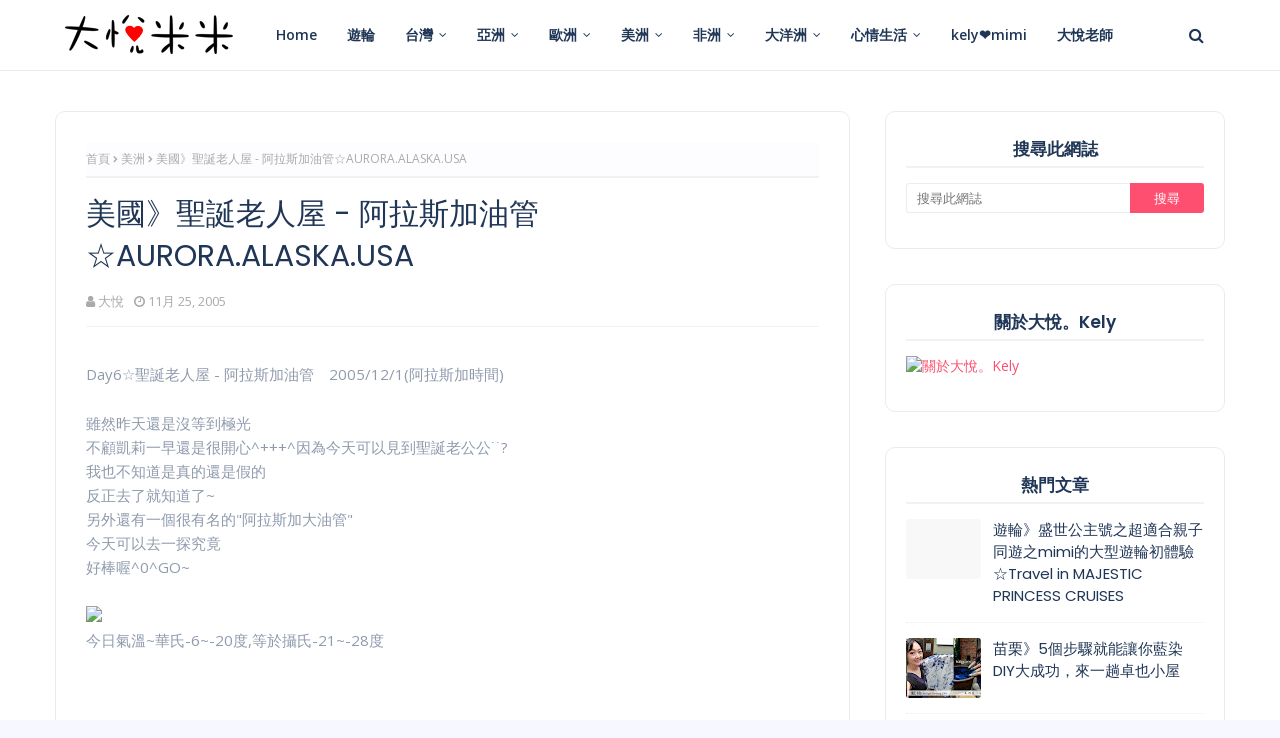

--- FILE ---
content_type: text/html; charset=UTF-8
request_url: https://www.kelystyle.com/2005/11/200511arctic06.html
body_size: 38833
content:
<!DOCTYPE html>
<html class='ltr' dir='ltr' xmlns='http://www.w3.org/1999/xhtml' xmlns:b='http://www.google.com/2005/gml/b' xmlns:data='http://www.google.com/2005/gml/data' xmlns:expr='http://www.google.com/2005/gml/expr'>
<head>
<meta content='width=device-width, initial-scale=1, minimum-scale=1, maximum-scale=1' name='viewport'/>
<title>美國&#12299;聖誕老人屋 - 阿拉斯加油管&#9734;AURORA.ALASKA.USA</title>
<meta content='text/html; charset=UTF-8' http-equiv='Content-Type'/>
<!-- Chrome, Firefox OS and Opera -->
<meta content='#f7f7ff' name='theme-color'/>
<!-- Windows Phone -->
<meta content='#f7f7ff' name='msapplication-navbutton-color'/>
<meta content='blogger' name='generator'/>
<link href='https://www.kelystyle.com/favicon.ico' rel='icon' type='image/x-icon'/>
<link href='https://www.kelystyle.com/2005/11/200511arctic06.html' rel='canonical'/>
<link rel="alternate" type="application/atom+xml" title="大悅米米 - Atom" href="https://www.kelystyle.com/feeds/posts/default" />
<link rel="alternate" type="application/rss+xml" title="大悅米米 - RSS" href="https://www.kelystyle.com/feeds/posts/default?alt=rss" />
<link rel="service.post" type="application/atom+xml" title="大悅米米 - Atom" href="https://www.blogger.com/feeds/8000624404707636904/posts/default" />

<link rel="alternate" type="application/atom+xml" title="大悅米米 - Atom" href="https://www.kelystyle.com/feeds/5618698841248925416/comments/default" />
<!--Can't find substitution for tag [blog.ieCssRetrofitLinks]-->
<link href='https://farm9.static.flickr.com/8713/28482870033_d1752d39b5_o.jpg' rel='image_src'/>
<meta content='https://www.kelystyle.com/2005/11/200511arctic06.html' property='og:url'/>
<meta content='美國》聖誕老人屋 - 阿拉斯加油管☆AURORA.ALASKA.USA' property='og:title'/>
<meta content='我是地球浪漫紀行的凱莉，也是大悅老師，用自己的方式、帶著小心肝mimi一起展開全新的人生旅程♡' property='og:description'/>
<meta content='https://lh3.googleusercontent.com/blogger_img_proxy/AEn0k_s5KWYp8-jQo_FFN1Xu8iJTcf6_23toOG_FiUOCy5-2XM74aBrYCTe9tXz9sE65nAPt7RgYIbECHxwE_qsR97_HLfp7-R9fd_0CQ6ARxohWZwmezJJc91_dgnsYB8BKFVESpm-Z=w1200-h630-p-k-no-nu' property='og:image'/>
<!-- Google Fonts -->
<link href='//fonts.googleapis.com/css?family=Open+Sans:400,400i,600,600i,700,700i|Poppins:400,600,700' media='all' rel='stylesheet' type='text/css'/>
<link href='https://stackpath.bootstrapcdn.com/font-awesome/4.7.0/css/font-awesome.min.css' rel='stylesheet'/>
<!-- Template Style CSS -->
<style type='text/css'>@font-face{font-family:'Open Sans';font-style:normal;font-weight:400;font-stretch:100%;font-display:swap;src:url(//fonts.gstatic.com/s/opensans/v44/memSYaGs126MiZpBA-UvWbX2vVnXBbObj2OVZyOOSr4dVJWUgsjZ0B4taVIUwaEQbjB_mQ.woff2)format('woff2');unicode-range:U+0460-052F,U+1C80-1C8A,U+20B4,U+2DE0-2DFF,U+A640-A69F,U+FE2E-FE2F;}@font-face{font-family:'Open Sans';font-style:normal;font-weight:400;font-stretch:100%;font-display:swap;src:url(//fonts.gstatic.com/s/opensans/v44/memSYaGs126MiZpBA-UvWbX2vVnXBbObj2OVZyOOSr4dVJWUgsjZ0B4kaVIUwaEQbjB_mQ.woff2)format('woff2');unicode-range:U+0301,U+0400-045F,U+0490-0491,U+04B0-04B1,U+2116;}@font-face{font-family:'Open Sans';font-style:normal;font-weight:400;font-stretch:100%;font-display:swap;src:url(//fonts.gstatic.com/s/opensans/v44/memSYaGs126MiZpBA-UvWbX2vVnXBbObj2OVZyOOSr4dVJWUgsjZ0B4saVIUwaEQbjB_mQ.woff2)format('woff2');unicode-range:U+1F00-1FFF;}@font-face{font-family:'Open Sans';font-style:normal;font-weight:400;font-stretch:100%;font-display:swap;src:url(//fonts.gstatic.com/s/opensans/v44/memSYaGs126MiZpBA-UvWbX2vVnXBbObj2OVZyOOSr4dVJWUgsjZ0B4jaVIUwaEQbjB_mQ.woff2)format('woff2');unicode-range:U+0370-0377,U+037A-037F,U+0384-038A,U+038C,U+038E-03A1,U+03A3-03FF;}@font-face{font-family:'Open Sans';font-style:normal;font-weight:400;font-stretch:100%;font-display:swap;src:url(//fonts.gstatic.com/s/opensans/v44/memSYaGs126MiZpBA-UvWbX2vVnXBbObj2OVZyOOSr4dVJWUgsjZ0B4iaVIUwaEQbjB_mQ.woff2)format('woff2');unicode-range:U+0307-0308,U+0590-05FF,U+200C-2010,U+20AA,U+25CC,U+FB1D-FB4F;}@font-face{font-family:'Open Sans';font-style:normal;font-weight:400;font-stretch:100%;font-display:swap;src:url(//fonts.gstatic.com/s/opensans/v44/memSYaGs126MiZpBA-UvWbX2vVnXBbObj2OVZyOOSr4dVJWUgsjZ0B5caVIUwaEQbjB_mQ.woff2)format('woff2');unicode-range:U+0302-0303,U+0305,U+0307-0308,U+0310,U+0312,U+0315,U+031A,U+0326-0327,U+032C,U+032F-0330,U+0332-0333,U+0338,U+033A,U+0346,U+034D,U+0391-03A1,U+03A3-03A9,U+03B1-03C9,U+03D1,U+03D5-03D6,U+03F0-03F1,U+03F4-03F5,U+2016-2017,U+2034-2038,U+203C,U+2040,U+2043,U+2047,U+2050,U+2057,U+205F,U+2070-2071,U+2074-208E,U+2090-209C,U+20D0-20DC,U+20E1,U+20E5-20EF,U+2100-2112,U+2114-2115,U+2117-2121,U+2123-214F,U+2190,U+2192,U+2194-21AE,U+21B0-21E5,U+21F1-21F2,U+21F4-2211,U+2213-2214,U+2216-22FF,U+2308-230B,U+2310,U+2319,U+231C-2321,U+2336-237A,U+237C,U+2395,U+239B-23B7,U+23D0,U+23DC-23E1,U+2474-2475,U+25AF,U+25B3,U+25B7,U+25BD,U+25C1,U+25CA,U+25CC,U+25FB,U+266D-266F,U+27C0-27FF,U+2900-2AFF,U+2B0E-2B11,U+2B30-2B4C,U+2BFE,U+3030,U+FF5B,U+FF5D,U+1D400-1D7FF,U+1EE00-1EEFF;}@font-face{font-family:'Open Sans';font-style:normal;font-weight:400;font-stretch:100%;font-display:swap;src:url(//fonts.gstatic.com/s/opensans/v44/memSYaGs126MiZpBA-UvWbX2vVnXBbObj2OVZyOOSr4dVJWUgsjZ0B5OaVIUwaEQbjB_mQ.woff2)format('woff2');unicode-range:U+0001-000C,U+000E-001F,U+007F-009F,U+20DD-20E0,U+20E2-20E4,U+2150-218F,U+2190,U+2192,U+2194-2199,U+21AF,U+21E6-21F0,U+21F3,U+2218-2219,U+2299,U+22C4-22C6,U+2300-243F,U+2440-244A,U+2460-24FF,U+25A0-27BF,U+2800-28FF,U+2921-2922,U+2981,U+29BF,U+29EB,U+2B00-2BFF,U+4DC0-4DFF,U+FFF9-FFFB,U+10140-1018E,U+10190-1019C,U+101A0,U+101D0-101FD,U+102E0-102FB,U+10E60-10E7E,U+1D2C0-1D2D3,U+1D2E0-1D37F,U+1F000-1F0FF,U+1F100-1F1AD,U+1F1E6-1F1FF,U+1F30D-1F30F,U+1F315,U+1F31C,U+1F31E,U+1F320-1F32C,U+1F336,U+1F378,U+1F37D,U+1F382,U+1F393-1F39F,U+1F3A7-1F3A8,U+1F3AC-1F3AF,U+1F3C2,U+1F3C4-1F3C6,U+1F3CA-1F3CE,U+1F3D4-1F3E0,U+1F3ED,U+1F3F1-1F3F3,U+1F3F5-1F3F7,U+1F408,U+1F415,U+1F41F,U+1F426,U+1F43F,U+1F441-1F442,U+1F444,U+1F446-1F449,U+1F44C-1F44E,U+1F453,U+1F46A,U+1F47D,U+1F4A3,U+1F4B0,U+1F4B3,U+1F4B9,U+1F4BB,U+1F4BF,U+1F4C8-1F4CB,U+1F4D6,U+1F4DA,U+1F4DF,U+1F4E3-1F4E6,U+1F4EA-1F4ED,U+1F4F7,U+1F4F9-1F4FB,U+1F4FD-1F4FE,U+1F503,U+1F507-1F50B,U+1F50D,U+1F512-1F513,U+1F53E-1F54A,U+1F54F-1F5FA,U+1F610,U+1F650-1F67F,U+1F687,U+1F68D,U+1F691,U+1F694,U+1F698,U+1F6AD,U+1F6B2,U+1F6B9-1F6BA,U+1F6BC,U+1F6C6-1F6CF,U+1F6D3-1F6D7,U+1F6E0-1F6EA,U+1F6F0-1F6F3,U+1F6F7-1F6FC,U+1F700-1F7FF,U+1F800-1F80B,U+1F810-1F847,U+1F850-1F859,U+1F860-1F887,U+1F890-1F8AD,U+1F8B0-1F8BB,U+1F8C0-1F8C1,U+1F900-1F90B,U+1F93B,U+1F946,U+1F984,U+1F996,U+1F9E9,U+1FA00-1FA6F,U+1FA70-1FA7C,U+1FA80-1FA89,U+1FA8F-1FAC6,U+1FACE-1FADC,U+1FADF-1FAE9,U+1FAF0-1FAF8,U+1FB00-1FBFF;}@font-face{font-family:'Open Sans';font-style:normal;font-weight:400;font-stretch:100%;font-display:swap;src:url(//fonts.gstatic.com/s/opensans/v44/memSYaGs126MiZpBA-UvWbX2vVnXBbObj2OVZyOOSr4dVJWUgsjZ0B4vaVIUwaEQbjB_mQ.woff2)format('woff2');unicode-range:U+0102-0103,U+0110-0111,U+0128-0129,U+0168-0169,U+01A0-01A1,U+01AF-01B0,U+0300-0301,U+0303-0304,U+0308-0309,U+0323,U+0329,U+1EA0-1EF9,U+20AB;}@font-face{font-family:'Open Sans';font-style:normal;font-weight:400;font-stretch:100%;font-display:swap;src:url(//fonts.gstatic.com/s/opensans/v44/memSYaGs126MiZpBA-UvWbX2vVnXBbObj2OVZyOOSr4dVJWUgsjZ0B4uaVIUwaEQbjB_mQ.woff2)format('woff2');unicode-range:U+0100-02BA,U+02BD-02C5,U+02C7-02CC,U+02CE-02D7,U+02DD-02FF,U+0304,U+0308,U+0329,U+1D00-1DBF,U+1E00-1E9F,U+1EF2-1EFF,U+2020,U+20A0-20AB,U+20AD-20C0,U+2113,U+2C60-2C7F,U+A720-A7FF;}@font-face{font-family:'Open Sans';font-style:normal;font-weight:400;font-stretch:100%;font-display:swap;src:url(//fonts.gstatic.com/s/opensans/v44/memSYaGs126MiZpBA-UvWbX2vVnXBbObj2OVZyOOSr4dVJWUgsjZ0B4gaVIUwaEQbjA.woff2)format('woff2');unicode-range:U+0000-00FF,U+0131,U+0152-0153,U+02BB-02BC,U+02C6,U+02DA,U+02DC,U+0304,U+0308,U+0329,U+2000-206F,U+20AC,U+2122,U+2191,U+2193,U+2212,U+2215,U+FEFF,U+FFFD;}</style>
<style id='page-skin-1' type='text/css'><!--
/*
-----------------------------------------------
Blogger Template Style
Name:        Polar
License:     Premium Version
Version:     1.0
Author:      Way2Themes
Author Url:  https://www.Way2Themes.com/
----------------------------------------------- */
/*-- Reset CSS --*/
#google_translate_element { clear: both; }.thread-expanded .thread-count a { display: none; }.comments .continue { display: none!important; }
.CSS_LIGHTBOX{z-index:999999!important}.CSS_LIGHTBOX_ATTRIBUTION_INDEX_CONTAINER .CSS_HCONT_CHILDREN_HOLDER > .CSS_LAYOUT_COMPONENT.CSS_HCONT_CHILD:first-child > .CSS_LAYOUT_COMPONENT{opacity:0}a,abbr,acronym,address,applet,b,big,blockquote,body,caption,center,cite,code,dd,del,dfn,div,dl,dt,em,fieldset,font,form,h1,h2,h3,h4,h5,h6,html,i,iframe,img,ins,kbd,label,legend,li,object,p,pre,q,s,samp,small,span,strike,strong,sub,sup,table,tbody,td,tfoot,th,thead,tr,tt,u,ul,var{
padding:0;
border:0;
outline:0;
vertical-align:baseline;
background:0 0;
text-decoration:none
}
form,textarea,input,button{
-webkit-appearance:none;
-moz-appearance:none;
appearance:none;
border-radius:0
}
dl,ul{
list-style-position:inside;
font-weight:400;
list-style:none
}
ul li{
list-style:none
}
caption,th{
text-align:center
}
img{
border:none;
position:relative
}
a,a:visited{
text-decoration:none
}
.clearfix{
clear:both
}
.section,.widget,.widget ul{
margin:0;
padding:0
}
a{
color:#fe4f70
}
a img{
border:0
}
abbr{
text-decoration:none
}
.CSS_LIGHTBOX{
z-index:999999!important
}
.separator a{
clear:none!important;
float:none!important;
margin-left:0!important;
margin-right:0!important
}
#navbar-iframe,.widget-item-control,a.quickedit,.home-link,.feed-links{
display:none!important
}
.error_page #content-wrapper {
display: block;
}
.center{
display:table;
margin:0 auto;
position:relative
}
.widget > h2,.widget > h3{
display:none
}
/*-- Body Content CSS --*/
body{
background:#f7f7ff url() repeat fixed top left;
background-color:#f7f7ff;
font-family:'Open Sans',sans-serif;
font-size:14px;
font-weight:400;
color:#8f9bad;
word-wrap:break-word;
margin:0;
padding:0
}
h1,h2,h3,h4,h5,h6{
font-family: 'Poppins', sans-serif;
}
#outer-wrapper{
margin:0 auto;
background-color:#ffffff;
box-shadow:0 0 5px rgba(0,0,0,.1)
}
.row{
width:1170px
}
#content-wrapper{
margin:40px auto 0;
overflow: visible;
}
.index #content-wrapper{
display: flex;
}
#content-wrapper > .container{
margin:0;
width:100%;
}
#main-wrapper{
float:left;
overflow:hidden;
width:calc(100% - 375px);
box-sizing:border-box;
word-wrap:break-word;
padding:0;
margin:0
}
#sidebar-wrapper{
float:right;
overflow:hidden;
width:340px;
box-sizing:border-box;
word-wrap:break-word;
padding:0
}
.post-image-wrap{
position:relative;
display:block
}
.post-image-link,.about-author .avatar-container,.comments .avatar-image-container{
background-color:rgba(155,155,155,0.07);
color:transparent!important
}
.post-thumb{
display:block;
position:relative;
width:100%;
height:100%;
object-fit:cover;
z-index:1;
opacity: 0;
transition:opacity .17s ease,transform .17s ease
}
.post-thumb.lazy-yard {
opacity: 1;
}
.post-image-link:hover .post-thumb,.post-image-wrap:hover .post-image-link .post-thumb{
opacity:.9
}
.post-title a{
display:block
}
.social a:before{
display:inline-block;
font-family:FontAwesome;
font-style:normal;
font-weight:400
}
.social .facebook a:before{
content:"\f09a"
}
.social .twitter a:before{
content:"\f099"
}
.social .gplus a:before{
content:"\f0d5"
}
.social .rss a:before{
content:"\f09e"
}
.social .youtube a:before{
content:"\f16a"
}
.social .skype a:before{
content:"\f17e"
}
.social .stumbleupon a:before{
content:"\f1a4"
}
.social .tumblr a:before{
content:"\f173"
}
.social .vk a:before{
content:"\f189"
}
.social .stack-overflow a:before{
content:"\f16c"
}
.social .github a:before{
content:"\f09b"
}
.social .linkedin a:before{
content:"\f0e1"
}
.social .dribbble a:before{
content:"\f17d"
}
.social .soundcloud a:before{
content:"\f1be"
}
.social .behance a:before{
content:"\f1b4"
}
.social .digg a:before{
content:"\f1a6"
}
.social .instagram a:before{
content:"\f16d"
}
.social .pinterest a:before{
content:"\f0d2"
}
.social .twitch a:before{
content:"\f1e8"
}
.social .delicious a:before{
content:"\f1a5"
}
.social .codepen a:before{
content:"\f1cb"
}
.social .reddit a:before{
content:"\f1a1"
}
.social .whatsapp a:before{
content:"\f232"
}
.social .snapchat a:before{
content:"\f2ac"
}
.social .email a:before{
content:"\f0e0"
}
.social .external-link a:before{
content:"\f35d"
}
.social-color .facebook a{
background-color:#3b5999
}
.social-color .twitter a{
background-color:#00acee
}
.social-color .gplus a{
background-color:#db4a39
}
.social-color .youtube a{
background-color:#db4a39
}
.social-color .instagram a{
background:linear-gradient(15deg,#ffb13d,#dd277b,#4d5ed4)
}
.social-color .pinterest a{
background-color:#ca2127
}
.social-color .dribbble a{
background-color:#ea4c89
}
.social-color .linkedin a{
background-color:#0077b5
}
.social-color .tumblr a{
background-color:#365069
}
.social-color .twitch a{
background-color:#6441a5
}
.social-color .rss a{
background-color:#ffc200
}
.social-color .skype a{
background-color:#00aff0
}
.social-color .stumbleupon a{
background-color:#eb4823
}
.social-color .vk a{
background-color:#4a76a8
}
.social-color .stack-overflow a{
background-color:#f48024
}
.social-color .github a{
background-color:#24292e
}
.social-color .soundcloud a{
background:linear-gradient(#ff7400,#ff3400)
}
.social-color .behance a{
background-color:#191919
}
.social-color .digg a{
background-color:#1b1a19
}
.social-color .delicious a{
background-color:#0076e8
}
.social-color .codepen a{
background-color:#000
}
.social-color .reddit a{
background-color:#ff4500
}
.social-color .whatsapp a{
background-color:#3fbb50
}
.social-color .snapchat a{
background-color:#ffe700
}
.social-color .email a{
background-color:#888
}
.social-color .external-link a{
background-color:#203656
}
.social-text .facebook a:after{
content:"Facebook"
}
.social-text .twitter a:after{
content:"Twitter"
}
.social-text .gplus a:after{
content:"Google Plus"
}
.social-text .rss a:after{
content:"Rss"
}
.social-text .youtube a:after{
content:"YouTube"
}
.social-text .skype a:after{
content:"Skype"
}
.social-text .stumbleupon a:after{
content:"StumbleUpon"
}
.social-text .tumblr a:after{
content:"Tumblr"
}
.social-text .vk a:after{
content:"VKontakte"
}
.social-text .stack-overflow a:after{
content:"Stack Overflow"
}
.social-text .github a:after{
content:"Github"
}
.social-text .linkedin a:after{
content:"LinkedIn"
}
.social-text .dribbble a:after{
content:"Dribbble"
}
.social-text .soundcloud a:after{
content:"SoundCloud"
}
.social-text .behance a:after{
content:"Behance"
}
.social-text .digg a:after{
content:"Digg"
}
.social-text .instagram a:after{
content:"Instagram"
}
.social-text .pinterest a:after{
content:"Pinterest"
}
.social-text .twitch a:after{
content:"Twitch"
}
.social-text .delicious a:after{
content:"Delicious"
}
.social-text .codepen a:after{
content:"CodePen"
}
.social-text .flipboard a:after{
content:"Flipboard"
}
.social-text .reddit a:after{
content:"Reddit"
}
.social-text .whatsapp a:after{
content:"Whatsapp"
}
.social-text .messenger a:after{
content:"Messenger"
}
.social-text .snapchat a:after{
content:"Snapchat"
}
.social-text .email a:after{
content:"Email"
}
.social-text .external-link a:after{
content:"WebSite"
}
#header-wrap{
position:relative;
width:100%;
height:70px;
background-color:#ffffff;
z-index:1010;
border-bottom: solid 1px #ebebeb;
}
#header-wrap .container{
position:relative;
margin:0 auto
}
.header-logo{
float:left;
margin:0 20px 0 0
}
.main-logo{
position:relative;
float:left;
width:auto;
max-width:250px;
max-height:52px;
margin:0;
padding: 9px 5px;
box-sizing:border-box;
}
.main-logo .header-image-wrapper{
display:block
}
.main-logo img{
max-width:100%;
max-height:52px;
margin:0
}
.main-logo h1, .main-logo h1 a{
color:#203656;
font-size:20px;
line-height:52px;
margin:0
}
.main-logo p{
font-size:12px;
margin:5px 0 0;
display:none;
}
.header-menu{
float:left
}
#main-menu .widget,#main-menu .widget > h3{
display:none
}
#main-menu .show-menu{
display:block
}
#main-menu{
position:relative;
height:70px;
z-index:15
}
#main-menu ul > li{
float:left;
position:relative;
margin:0;
padding:0;
transition:background .17s ease
}
#main-menu ul > li > a{
position:relative;
color:#203656;
font-size:14px;
font-weight:600;
line-height:70px;
display:inline-block;
text-decoration:none;
margin:0;
padding:0 15px;
transition:color .17s ease
}
#main-menu ul#main-menu-nav > li:hover{
background-color:rgba(255,255,255,0.05)
}
#main-menu ul#main-menu-nav > li:hover > a{
color:#203656
}
#main-menu ul > li > ul{
position:absolute;
float:left;
left:0;
top:70px;
width:180px;
background-color:#203656;
z-index:99999;
margin-top:0;
padding:0;
border:1px solid #203656;
box-shadow:0 2px 2px rgba(0,0,0,0.2);
visibility:hidden;
opacity:0
}
#main-menu ul > li > ul > li > ul{
position:absolute;
float:left;
top:0;
left:100%;
margin:-1px 0 0
}
#main-menu ul > li > ul > li{
display:block;
float:none;
position:relative;
background-color:rgba(255,255,255,0.03);
border-bottom:1px solid #203656;
transition:background .17s ease
}
#main-menu ul > li > ul > li a{
display:block;
height:36px;
font-size:13px;
color:#f2f2f2;
font-weight:600;
line-height:36px;
box-sizing:border-box;
margin:0;
padding:0 15px;
transition:color .17s ease
}
#main-menu ul > li > ul > li:last-child{
border-bottom:0
}
#main-menu ul > li.has-sub > a:after{
content:'\f107';
float:right;
font-family:FontAwesome;
font-size:12px;
font-weight:400;
margin:0 0 0 6px
}
#main-menu ul > li > ul > li.has-sub > a:after{
content:'\f105';
float:right;
margin:0
}
#main-menu ul > li > ul > li a:hover{
color:#fe4f70
}
#main-menu ul > li:hover > ul,#main-menu ul > li > ul > li:hover > ul{
visibility:visible;
opacity:1
}
#main-menu ul ul{
transition:all .17s ease
}
.show-search,.hide-search{
position:absolute;
top:0;
right:0;
display:block;
width:58px;
height:70px;
background-color:rgba(255,255,255,0.05);
line-height:70px;
z-index:20;
color:#203656;
font-size:16px;
font-weight:400;
text-align:center;
cursor:pointer;
transition:color .17s ease
}
.show-search:hover,.hide-search:hover{
color:#203656
}
.show-search:before{
content:"\f002";
font-family:FontAwesome
}
.hide-search:before{
content:"\f00d";
font-family:FontAwesome
}
#nav-search{
display:none;
position:absolute;
left:0;
top:0;
width:100%;
height:70px;
z-index:99;
background-color:#ffffff;
box-sizing:border-box;
padding:0
}
#nav-search .search-form{
width:100%;
height:70px;
background-color:rgba(0,0,0,0);
line-height:70px;
overflow:hidden;
padding:0
}
#nav-search .search-input{
width:100%;
height:70px;
font-family:inherit;
color:#203656;
margin:0;
padding:0 58px 0 0;
background-color:rgba(0,0,0,0);
font-size:13px;
font-weight:400;
box-sizing:border-box;
border:0
}
#nav-search .search-input:focus{
color:#203656;
outline:none
}
.mobile-menu-toggle{
display:none;
position:absolute;
top:0;
left:0;
width:58px;
height:70px;
line-height:70px;
background-color:rgba(255,255,255,0.05);
z-index:20;
color:#203656;
font-size:17px;
font-weight:400;
text-align:center;
cursor:pointer;
transition:color .17s ease
}
.mobile-menu-toggle:hover{
color:#203656
}
.mobile-menu-toggle:before{
content:"\f0c9";
font-family:FontAwesome
}
.nav-active .mobile-menu-toggle:before{
content:"\f00d";
font-family:FontAwesome
}
.overlay{
display:none;
position:fixed;
top:0;
left:0;
right:0;
bottom:0;
z-index:990;
background:rgba(255,255,255,0.8)
}
.mobile-menu-wrap{
display:none;
position:absolute;
top:70px;
left:0;
width:100%;
background-color:#203656;
box-sizing:border-box;
visibility:hidden;
z-index:1000;
opacity:0;
transition:all .17s ease
}
.nav-active .mobile-menu-wrap{
visibility:visible;
opacity:1
}
.mobile-menu{
position:relative;
overflow:hidden;
padding:20px;
border-top:1px solid rgba(255,255,255,0.03)
}
.mobile-menu > ul{
margin:0
}
.mobile-menu .m-sub{
display:none;
padding:0
}
.mobile-menu ul li{
position:relative;
display:block;
overflow:hidden;
float:left;
width:100%;
font-size:14px;
line-height:38px
}
.mobile-menu > ul > li{
font-weight:600
}
.mobile-menu > ul li ul{
overflow:hidden
}
.mobile-menu ul li a{
color:#f2f2f2;
padding:0;
display:block;
transition:all .17s ease
}
.mobile-menu ul li.has-sub .submenu-toggle{
position:absolute;
top:0;
right:0;
color:#f2f2f2;
cursor:pointer
}
.mobile-menu ul li.has-sub .submenu-toggle:after{
content:'\f105';
font-family:FontAwesome;
font-weight:400;
float:right;
width:34px;
font-size:14px;
text-align:center;
transition:all .17s ease
}
.mobile-menu ul li.has-sub.show > .submenu-toggle:after{
transform:rotate(90deg)
}
.mobile-menu > ul > li > ul > li > a{
color:#f2f2f2;
opacity:.7;
padding:0 0 0 15px
}
.mobile-menu > ul > li > ul > li > ul > li > a{
color:#f2f2f2;
opacity:.7;
padding:0 0 0 30px
}
.home-ad .widget > .widget-title{
display:none
}
.home-ad .widget-content{
float:left;
width:728px;
max-width:100%;
line-height:0;
margin:0 0 40px
}
.home-ad .widget > .widget-title{
display:none
}
.home-ad .widget{
width:728px;
max-width:100%;
margin:0 auto
}
.home-ad .widget .widget-content{
position:relative;
width:100%;
max-height:90px;
overflow:hidden;
line-height:1;
margin:0 0 30px
}
#main-feat-wrapper{
margin:0
}
#featured-section {
float: left;
width: 100%;
margin:0 0 30px;
padding: 0;
}
#main-feat-wrapper .widget-title {
display:none;
}
#main-feat-wrapper .widget-content, #main-feat-wrapper .post, #main-feat-wrapper .post-content {
text-align: center;
position: relative;
float: left;
width: 100%;
}
#main-feat-wrapper .post {
border-radius: 10px;
background-color: #ffffff;
border: solid 1px #ebebeb;
padding: 15px;
position: relative;
-webkit-box-sizing: border-box;
box-sizing: border-box;
}
#featured-section .FeaturedPost .post-image-link {
position: relative;
float: left;
width:100%;
height: 350px;
z-index: 1;
overflow: hidden;
margin: 0 0 30px;
border-radius: 0;
}
#featured-section .FeaturedPost .post-info {
float:left;
width: 100%;
padding: 0;
}
#featured-section .FeaturedPost .post-info .post-title {
font-size: 28px;
line-height: 1.3em;
font-weight: 600;
margin: 0 0 15px;
}
#featured-section .FeaturedPost .post-info .post-title a {
color:#203656
}
#featured-section .FeaturedPost .post-info .post-title a:hover {
color:#fe4f70
}
#featured-section .FeaturedPost .post-info .post-meta .post-author, #featured-section .FeaturedPost .post-info .post-meta .post-date {
float:none;
}
#featured-section .FeaturedPost .post-info .post-snippet {
line-height: 1.6em;
font-size: 16px;
}
#featured-section .FeaturedPost .post-info .jump-link.flat-button a {
display: inline-block;
height: 35px;
background-color:#203656;
font-size: 14px;
color: #ffffff;
font-weight: 500;
line-height: 35px;
box-sizing: border-box;
padding: 0 15px;
margin: 15px 0 0;
transition: background .17s ease;
}
#featured-section .FeaturedPost .post-info .jump-link.flat-button a:hover {
background-color:#fe4f70;
}
#hot-wrapper{
margin:0 auto
}
#hot-section .widget,#hot-section .widget > .widget-title{
display:none
}
#hot-section .show-hot, #hot-section .PopularPosts {
display: block!important;
}
#hot-section .show-hot .widget-content, #hot-section .PopularPosts .widget-content {
position:relative;
overflow:hidden;
height:300px;
margin:0 0 30px
}
.hot-loader{
position:relative;
height:100%;
overflow:hidden;
display:block
}
.hot-loader:after{
content:'';
position:absolute;
top:50%;
left:50%;
width:26px;
height:26px;
margin:-16px 0 0 -16px;
border:3px solid #eaeaea;
border-left-color:#fe4f70;
border-right-color:#fe4f70;
border-radius:100%;
animation:spinner .8s infinite linear;
transform-origin:center
}
@-webkit-keyframes spinner {
0%{
-webkit-transform:rotate(0deg);
transform:rotate(0deg)
}
to{
-webkit-transform:rotate(1turn);
transform:rotate(1turn)
}
}
@keyframes spinner {
0%{
-webkit-transform:rotate(0deg);
transform:rotate(0deg)
}
to{
-webkit-transform:rotate(1turn);
transform:rotate(1turn)
}
}
ul.hot-posts{
position:relative;
overflow:hidden;
display: grid;
grid-template-columns: repeat(2,1fr);
grid-gap: 20px;
margin:0
}
.hot-posts .hot-item{
position:relative;
display: flex;
flex-direction: column;
height:300px;
overflow:hidden;
box-sizing:border-box;
padding:0;
-webkit-border-radius: 4px;
-moz-border-radius: 4px;
border-radius: 4px;
}
.hot-item-inner{
position:relative;
float:left;
width:100%;
height:100%;
overflow:hidden;
display:block;
}
.hot-posts .post-image-link{
width:100%;
height:100%;
position:relative;
overflow:hidden;
display:block;
}
.hot-posts .post-image-link:after {
content: "";
background: #203656;
display: block;
height: 100%;
left: 0;
opacity: .6;
top: 0;
z-index: 1;
position: absolute;
width: 100%;
}
.hot-posts .post-info{
position: absolute;
bottom: 0;
left: 0;
width: 100%;
overflow: hidden;
background: rgba(255, 255, 255, 0) linear-gradient(180deg, rgba(0, 0, 0, 0), rgba(1, 14, 46, 0.63)) repeat scroll 0 0;
z-index: 5;
box-sizing: border-box;
padding: 20px;
}
.hot-posts .post-tag{
position:relative;
display:inline-block;
}
.post-tag{
height:18px;
z-index:5;
background-color:#fe4f70;
color:#fff;
font-size:10px;
line-height:18px;
font-weight:700;
text-transform:uppercase;
padding:0 6px
}
.hot-posts .post-title{
font-size:22px;
font-weight:700;
display:block;
line-height:1.5em;
margin:8px 0 7px
}
.hot-posts .post-title a{
color:#fff;
display:block
}
.hot-posts .post-meta{
font-size:11px;
color:#fff
}
.hot-posts .post-meta .post-author, .hot-posts .post-meta .post-date {
float:none;
}
.show-hot .no-posts{
position:absolute;
top:calc(50% - 50px);
left:0;
width:100%;
text-align:center;
}
.ad-wrapper .widget > .widget-title {
display: none;
}
.ad-wrapper {
margin:0 auto;
}
.ad-wrapper .widget-content {
position:relative;
max-width:100%;
max-height:90px;
line-height:1;
margin:30px auto 0
}
#main-wrapper .ad-wrapper .widget-content {
margin:0 auto 30px
}
.queryMessage{
overflow:hidden;
background-color:#fff;
color:#203656;
font-size:13px;
font-weight:400;
padding:8px 10px;
margin:0 0 25px;
border:1px solid #ebebf3;
border-radius:3px
}
.queryMessage .query-info{
margin:0 5px
}
.queryMessage .search-query,.queryMessage .search-label{
font-weight:700;
text-transform:uppercase
}
.queryMessage .search-query:before,.queryMessage .search-label:before{
content:"\201c"
}
.queryMessage .search-query:after,.queryMessage .search-label:after{
content:"\201d"
}
.queryMessage a.show-more{
float:right;
color:#fe4f70;
text-decoration:underline;
transition:opacity .17s
}
.queryMessage a.show-more:hover{
opacity:.8
}
.queryEmpty{
font-size:13px;
font-weight:400;
padding:10px 0;
margin:0 0 25px;
text-align:center
}
.title-wrap{
position:relative;
float:left;
width:100%;
margin:0
}
.title-wrap > h3{
position:relative;
display:block;
background-color:#fdfdff;
height:34px;
font-size:17px;
color:#203656;
font-weight:600;
line-height:34px;
padding:0 15px;
margin:0;
border-bottom:2px solid #ebebf3
}
.custom-widget li{
overflow:hidden;
padding:15px 0 0;
margin:15px 0 0;
border-top:1px dotted #ebebf3
}
.custom-widget li:first-child{
padding:0;
margin:0;
border:0
}
.custom-widget .post-image-link{
position:relative;
width:75px;
height:60px;
float:left;
overflow:hidden;
display:block;
vertical-align:middle;
margin:0 12px 0 0;
border-radius:3px
}
.custom-widget .post-info{
overflow:hidden
}
.custom-widget .post-title{
overflow:hidden;
font-size:15px;
font-weight:400;
line-height:1.5em;
margin:0
}
.custom-widget .post-title a{
display:block;
color:#203656;
transition:color .17s
}
.custom-widget li:hover .post-title a{
color:#fe4f70
}
.index-post-wrap{
position: relative;
float: left;
width: 100%;
}
.grid-posts {
}
.blog-post{
display:block;
overflow:hidden;
word-wrap:break-word
}
.blog-posts {
border: solid 1px #ebebeb;
padding: 30px;
box-sizing: border-box;
border-radius: 10px;
}
.index-post{
display: block;
margin: 0 0 30px;
}
.index-post .post-thumb {
}
.index-post .post-info-wrap {
overflow:hidden;
background: #fff;
}
.index-post-inside-wrap {
float: left;
width: 100%;
height: auto;
box-sizing: border-box;
}
.index-post .post-image-wrap{
float: left;
width: 260px;
height: 195px;
overflow: hidden;
margin: 0 20px 0 0;
border-radius: 4px;
}
.index-post .post-image-wrap .post-image-link{
width:100%;
height:225px;
position:relative;
display:block;
z-index:1;
overflow:hidden;
}
.index-post .post-info{
float:left;
width:100%;
overflow:hidden
}
.index-post .post-info .post-tag {
background:transparent;
color:#203656;
}
.index-post .post-info .post-tag:before, .index-post .post-info .post-tag:after {
content: "";
height: 1px;
width: 16px;
background: rgba(153, 153, 153, 0.5);
position: absolute;
top: 50%;
margin-top: -1px;
}
.index-post .post-info .post-tag:before {
left: -24px;
}
.index-post .post-info .post-tag:after {
right: -24px;
}
.index-post .post-info > h2{
font-size:20px;
font-weight:600;
line-height:1.4em;
text-decoration:none;
margin:0
}
.index-post .post-info > h2 > a{
display:block;
color:#203656;
transition:color .17s
}
.index-post .post-info > h2 > a:hover{
color:#fe4f70
}
.widget iframe,.widget img{
max-width:100%
}
.post-meta{
overflow:hidden;
color:#aaa;
font-size:13px;
font-weight:400;
padding:0 1px
}
.post-meta .post-author,.post-meta .post-date{
float:left;
display:inline-block;
margin:0 10px 0 0
}
.index-post-footer .post-meta .post-author, .index-post-footer .post-meta .post-date{
float:none;
}
.post-meta .post-author:before,.post-meta .post-date:before{
font-family:FontAwesome;
font-weight:400;
margin:0 3px 0 0
}
.post-meta .post-author:before{
content:'\f007'
}
.post-meta .post-date:before{
content:'\f017'
}
.post-meta a{
color:#aaa;
transition:color .17s
}
.post-meta a:hover{
color:#fe4f70
}
.post-meta .post-author .meta-avatar{
float:left;
height:20px;
width:20px;
overflow:hidden;
margin:0 7px 0 0;
border-radius:100%;
box-shadow:0 0 3px rgba(0,0,0,0.1)
}
.post-meta .post-author .meta-avatar img{
display:block;
width:100%;
height:100%;
border-radius:100%
}
.index-post .post-meta{
margin:0
}
.post-snippet{
position:relative;
display:block;
overflow:hidden;
font-size:14px;
line-height:1.7em;
font-weight:400;
margin:10px 0 15px;
}
.index-post-footer{
position:relative;
float:left;
width:100%;
padding: 7px 0 0;
margin: 7px 0 0;
border-top:1px solid #f2f2f6
}
a.read-more{
height:28px;
font-size:12px;
font-weight:600;
text-transform:uppercase;
line-height:28px;
padding:0 13px;
margin:0;
background-color:#fe4f70;
color:#fff;
border:1px solid #fe4f70;
border-radius:3px;
display:inline-block;
transition:all .17s ease
}
a.read-more:hover{
background-color:#203656;
color:#fff;
border:1px solid #f2f2f6;
}
.read-more::before{
content:'\f064';
font-family:FontAwesome;
font-weight:400;
margin:0 5px 0 0
}
a.post-tag{
position:relative;
height:28px;
color:#fff;
font-size:12px;
font-weight:600;
text-transform:uppercase;
line-height:28px;
padding:0 13px;
margin:0;
transition:all .17s ease
}
a.post-tag:hover{
background-color:#203656;
color:#fff;
}
#breadcrumb{
font-size:12px;
font-weight:400;
height:34px;
background-color:#fdfdff;
color:#aaa;
line-height:34px;
padding:0;
margin:0 0 15px;
border-bottom:2px solid #f2f2f6
}
#breadcrumb a{
color:#aaa;
transition:color .17s
}
#breadcrumb a:hover{
color:#fe4f70
}
#breadcrumb a,#breadcrumb em{
display:inline-block
}
#breadcrumb .delimiter:after{
content:'\f054';
font-family:FontAwesome;
font-size:7px;
font-weight:400;
font-style:normal;
vertical-align:middle;
margin:0 3px
}
.item-post h1.post-title{
color:#203656;
font-size:30px;
line-height:1.4em;
font-weight:400;
position:relative;
display:block;
padding:0;
margin:0 0 15px
}
.static_page .item-post h1.post-title{
margin:15px 0 0
}
.item-post .post-body{
width:100%;
font-size:15px;
line-height:1.6em;
overflow:hidden;
box-sizing:border-box;
padding:20px 0 0;
margin:15px 0 20px;
border-top:1px solid #f2f2f6
}
.item-post .post-outer{
padding:0
}
.item-post .post-body img{
max-width:100%
}
.main .widget{
margin:0
}
.main .Blog{
border-bottom-width:0
}
.post-item-inner{
position:relative;
float:left;
width:100%;
background-color:#fff;
overflow:hidden;
box-sizing:border-box;
margin:0 0 35px;
}
.post-item-inner .post-meta{
padding:0
}
.post-footer{
position:relative;
float:left;
width:100%;
margin:0
}
.inline-ad{
position:relative;
display:block;
max-height:60px;
margin:0 0 30px
}
.inline-ad > ins{
display:block!important;
margin:0 auto!important
}
.item .inline-ad{
float:left;
width:100%;
margin:20px 0 0
}
.item-post-wrap > .inline-ad{
margin:0 0 20px
}
.post-labels{
overflow:hidden;
height:auto;
position:relative;
padding:0;
margin:0 0 20px
}
.post-labels a{
float:left;
height:22px;
background-color:#fdfdff;
color:#203656;
font-size:12px;
line-height:22px;
font-weight:400;
margin:0;
padding:0 10px;
border:1px solid #f2f2f6;
border-radius:3px;
margin:0 5px 0 0;
transition:all .17s ease
}
.post-labels a:hover{
background-color:#fe4f70;
color:#fff;
border-color:#fe4f70
}
.post-reactions{
height:28px;
display:block;
padding:0 15px;
margin:0 0 15px
}
.post-reactions span{
float:left;
color:#203656;
font-size:12px;
line-height:25px;
text-transform:uppercase;
font-weight:600
}
.reactions-inner{
float:left;
margin:0;
height:28px
}
.post-share{
position:relative;
float:left;
width:100%;
overflow:hidden;
background-color:#fdfdff;
box-sizing:border-box;
padding:15px 0;
margin:0;
border-top:2px solid #f2f2f6
}
ul.share-links{
position:relative;
margin:0 -2.5px
}
.share-links li{
width:calc(100% / 7);
float:left;
box-sizing:border-box;
padding:0 2.5px;
margin:0
}
.share-links li a{
float:left;
display:inline-block;
cursor:pointer;
width:100%;
height:32px;
line-height:32px;
color:#fff;
font-weight:400;
font-size:17px;
text-align:center;
box-sizing:border-box;
opacity:1;
border-radius:3px;
transition:all .17s ease
}
.share-links li a:hover{
opacity:.8
}
ul.post-nav{
position:relative;
overflow:hidden;
display:block;
padding:0 5px;
margin:0 0 35px
}
.post-nav li{
display:inline-block;
width:50%
}
.post-nav .post-prev{
float:left;
text-align:left;
box-sizing:border-box;
padding:0 10px 0 0
}
.post-nav .post-next{
float:right;
text-align:right;
box-sizing:border-box;
padding:0 0 0 10px
}
.post-nav li a{
color:#203656;
line-height:1.4em;
display:block;
overflow:hidden;
transition:color .17s
}
.post-nav li:hover a{
color:#fe4f70
}
.post-nav li span{
display:block;
font-size:11px;
color:#aaa;
font-weight:600;
text-transform:uppercase;
padding:0 0 3px
}
.post-nav .post-prev span:before{
content:"\f053";
float:left;
font-family:FontAwesome;
font-size:10px;
font-weight:400;
text-transform:none;
margin:0 2px 0 0
}
.post-nav .post-next span:after{
content:"\f054";
float:right;
font-family:FontAwesome;
font-size:10px;
font-weight:400;
text-transform:none;
margin:0 0 0 2px
}
.post-nav p{
font-family: 'Poppins',Open Sans,sans-serif;
font-size:12px;
font-weight:400;
line-height:1.5em;
margin:0
}
.post-nav .post-nav-active p{
color:#aaa
}
.about-author{
position:relative;
display:block;
overflow:hidden;
background-color:#fff;
padding:20px;
margin:0 0 35px;
border:1px solid #ebebf3;
border-radius:3px
}
.about-author .avatar-container{
position:relative;
float:left;
width:80px;
height:80px;
background-color:rgba(255,255,255,0.05);
overflow:hidden;
margin:0 15px 0 0
}
.about-author .author-avatar{
float:left;
width:100%;
height:100%;
border-radius:3px
}
.author-name{
overflow:hidden;
display:inline-block;
font-size:16px;
font-weight:600;
margin:0
}
.author-name span{
color:#203656
}
.author-name a{
color:#fe4f70;
transition:opacity .17s
}
.author-name a:hover{
opacity:.8
}
.author-description{
display:block;
overflow:hidden;
font-size:12px;
font-weight:400;
line-height:1.6em
}
.author-description a:hover{
text-decoration:underline
}
#related-wrap{
overflow:hidden;
background-color:#fff;
margin:0 0 35px;
border:1px solid #ebebf3;
border-radius:3px
}
#related-wrap .related-tag{
display:none
}
.related-ready{
float:left;
width:100%;
box-sizing:border-box;
padding:15px
}
.related-ready .loader{
height:178px
}
ul.related-posts{
position:relative;
overflow:hidden;
margin:0 -10px;
padding:0
}
.related-posts .related-item{
width:33.33333333%;
position:relative;
overflow:hidden;
float:left;
display:block;
box-sizing:border-box;
padding:0 10px;
margin:0
}
.related-posts .post-image-link{
width:100%;
height:120px;
position:relative;
overflow:hidden;
display:block;
margin:0 0 10px;
border-radius:3px
}
.related-posts .post-title{
font-size:15px;
font-weight:400;
line-height:1.5em;
display:block;
margin:0
}
.related-posts .post-title a{
color:#203656;
transition:color .17s
}
.related-posts .post-meta{
font-size:11px;
margin:0 0 3px
}
.related-posts .related-item:hover .post-title a{
color:#fe4f70
}
#blog-pager{
float:left;
width:100%;
overflow:hidden;
text-align:center;
clear:both;
margin:30px 0
}
.blog-pager-older-link{
display:inline-block;
height:38px;
background-color:#fe4f70;
font-size:14px;
color:#fff;
font-weight:600;
text-transform:uppercase;
line-height:38px;
padding:0 15px;
border-radius:3px;
transition:background .17s ease
}
.blog-pager-older-link:before{
content:'\f021';
font-family:FontAwesome;
font-weight:400;
margin:0 5px 0 0
}
.blog-pager-older-link:hover{
background-color:#203656
}
.blog-post-comments{
display:none;
overflow:hidden;
background-color:#fff;
margin:0 0 35px;
border:1px solid #ebebf3;
border-radius:3px
}
.blog-post-comments .comments-title{
margin:0 0 20px
}
.comments-system-disqus .comments-title,.comments-system-facebook .comments-title{
margin:0
}
#disqus_thread{
float:left;
width:100%;
padding:10px 15px;
box-sizing:border-box
}
.blog-post-comments .fb_iframe_widget{
box-sizing:border-box;
padding:0 5px
}
#comments{
margin:0
}
#gpluscomments{
float:left!important;
width:100%!important;
margin:0 0 25px!important
}
#gpluscomments iframe{
float:left!important;
width:100%
}
.comments{
display:block;
clear:both;
padding:0 15px;
margin:0;
color:#203656
}
.comments .comment-thread > ol{
padding:0
}
.comments > h3{
font-size:13px;
font-weight:400;
font-style:italic;
padding-top:1px
}
.comments .comments-content .comment{
list-style:none;
margin:0;
padding:0 0 8px
}
.comments .comments-content .comment:first-child{
padding-top:0
}
.facebook-tab,.fb_iframe_widget_fluid span,.fb_iframe_widget iframe{
width:100%!important
}
.comments .item-control{
position:static
}
.comments .avatar-image-container{
float:left;
overflow:hidden;
position:absolute
}
.comments .avatar-image-container,.comments .avatar-image-container img{
height:35px;
max-height:35px;
width:35px;
max-width:35px;
border-radius:100%
}
.comments .comment-block{
overflow:hidden;
padding:0 0 20px
}
.comments .comment-block,.comments .comments-content .comment-replies{
margin:0 0 0 50px
}
.comments .comments-content .inline-thread{
padding:0
}
.comments .comment-actions{
float:left;
width:100%;
position:relative;
margin:0
}
.comments .comments-content .comment-header{
font-size:16px;
display:block;
overflow:hidden;
clear:both;
margin:0 0 3px;
padding:0 0 5px;
border-bottom:1px dotted #ebebf3
}
.comments .comments-content .comment-header a{
color:#203656;
transition:color .17s
}
.comments .comments-content .comment-header a:hover{
color:#fe4f70
}
.comments .comments-content .user{
font-family: 'Poppins',Open Sans,sans-serif;
font-style:normal;
font-weight:400;
display:block
}
.comments .comments-content .icon.blog-author{
display:none
}
.comments .comments-content .comment-content{
float:left;
font-size:13px;
color:#5E5E5E;
font-weight:400;
text-align:left;
line-height:1.4em;
margin:10px 0
}
.comments .comment .comment-actions a{
margin-right:5px;
padding:2px 5px;
background-color:#fdfdff;
color:#203656;
font-weight:400;
font-size:10px;
border:1px solid #f2f2f6;
border-radius:3px;
transition:all .17s ease
}
.comments .comment .comment-actions a:hover{
color:#fff;
background-color:#fe4f70;
border-color:#fe4f70;
text-decoration:none
}
.comments .comments-content .datetime{
float:left;
font-size:11px;
font-weight:400;
color:#aaa;
position:relative;
padding:0 1px;
margin:5px 0 0;
display:block
}
.comments .comments-content .datetime a,.comments .comments-content .datetime a:hover{
color:#aaa
}
.comments .thread-toggle{
margin-bottom:4px
}
.comments .thread-toggle .thread-arrow{
height:7px;
margin:0 3px 2px 0
}
.comments .thread-count a,.comments .continue a{
transition:opacity .17s
}
.comments .thread-count a:hover,.comments .continue a:hover{
opacity:.8
}
.comments .continue a{
display:none
}
.comments .thread-expanded{
padding:5px 0 0
}
.comments .thread-chrome.thread-collapsed{
display:none
}
.thread-arrow:before{
content:'';
font-family:FontAwesome;
color:#203656;
font-weight:400;
margin:0 2px 0 0
}
.comments .thread-expanded .thread-arrow:before{
content:'\f0d7'
}
.comments .thread-collapsed .thread-arrow:before{
content:'\f0da'
}
.comments .comments-content .comment-thread{
margin:0
}
.comments .continue a{
padding:0 0 0 60px;
font-weight:400
}
.comments .comments-content .loadmore.loaded{
margin:0;
padding:0
}
.comments .comment-replybox-thread{
margin:0
}
.thread-expanded .thread-count,.thread-expanded .thread-arrow,.comments .comments-content .loadmore,.comments .comments-content .loadmore.loaded{
display:none
}
#comment-editor{
margin:0 0 20px
}
.sora-moji{
display:inline-block;
height:18px;
width:18px;
vertical-align:middle;
background-size:100%;
background-repeat:no-repeat;
margin:0
}
.mj-0{
background-image:url(https://1.bp.blogspot.com/-RXvE9nldeiQ/XRSuxr-VsuI/AAAAAAAAGvo/SZIHiQKOlIcMhSUJ6P4Y2Bp_gTYhj1g6QCEwYBhgL/s1600/1f44d.png)
}
.mj-1{
background-image:url(https://1.bp.blogspot.com/-B7kMZ3L_lCc/XRSuyau5lBI/AAAAAAAAGv4/1QOAzHdM6ccxFhLfcTcQqyslXWrnPUexwCEwYBhgL/s1600/1f600.pngg)
}
.mj-2{
background-image:url(https://1.bp.blogspot.com/-wJ5lUcv0F7E/XRSu2vY1ycI/AAAAAAAAGvk/2EDUR284NbYe5fRUpBnx7r7Dj8DkI2cDgCEwYBhgL/s1600/1f615.png)
}
.mj-3{
background-image:url(https://1.bp.blogspot.com/-4PgXCzsAjB4/XRSuy-0UsII/AAAAAAAAGvk/85l-pwqCrLkPvkm3lGg6tMh0pIvfC1i9ACEwYBhgL/s1600/1f601.png)
}
.mj-4{
background-image:url(https://1.bp.blogspot.com/--FKYSMtsCkM/XRSu1_JkLWI/AAAAAAAAGv0/RpyRy80qDQkQ_ceaw6wovQliz8a38_L_gCEwYBhgL/s1600/1f60f.png)
}
.mj-5{
background-image:url(https://1.bp.blogspot.com/-upda_BMY3Y8/XRSuzcc5d0I/AAAAAAAAGvk/DeAS626cqoQ1ZJrlGGdMu6JFpuFWZsUwwCEwYBhgL/s1600/1f603.png)
}
.mj-6{
background-image:url(https://1.bp.blogspot.com/-U7SJPJ2BcFs/XRSu47vsd2I/AAAAAAAAGvw/rKRZ95x_S9M6aF6HRRoJLNi2q0cgNKwrwCEwYBhgL/s1600/1f62c.png)
}
.mj-7{
background-image:url(https://1.bp.blogspot.com/-qLjsehA_03Q/XRSuz4dmT7I/AAAAAAAAGvs/8r-TCAiZ-dcZM0JtETl1ii7r1iKf3_2qACEwYBhgL/s1600/1f604.png)
}
.mj-8{
background-image:url(https://1.bp.blogspot.com/-wXS0C8ALmzQ/XRSu3wASPcI/AAAAAAAAGvw/6dGzYe1ukTwtw_pf0a9c7fC-taIxzk-HwCEwYBhgL/s1600/1f61e.png)
}
.mj-9{
background-image:url(https://1.bp.blogspot.com/-1aI1b7GsJpI/XRSu4zxq1ZI/AAAAAAAAGvw/u61cH28h6-wThrkr6YbnZBDpo98i4rzWgCEwYBhgL/s1600/1f62d.png)
}
.mj-10{
background-image:url(https://1.bp.blogspot.com/-DVzvmO7v6lc/XRSu27PTrZI/AAAAAAAAGvg/lJOHNTnPTL4v8WevENER1ElR19yer0HKwCEwYBhgL/s1600/1f616.png)
}
.mj-11{
background-image:url(https://1.bp.blogspot.com/-XPifCRNIgWs/XRSu3q15EnI/AAAAAAAAGvo/jFo4kCbFUwkXjS0OcAVRgWLVh69aO6TZQCEwYBhgL/s1600/1f61c.png)
}
.mj-12{
background-image:url(https://1.bp.blogspot.com/-IjrEseQzuGY/XRSu5tLhGiI/AAAAAAAAGv0/pbQlHXkCp8U3y5q2uEe3BbTNyVAgTVrTwCEwYBhgL/s1600/1f62e.png)
}
.mj-13{
background-image:url(https://1.bp.blogspot.com/-tIdUSsBo7yI/XRSu0fupmxI/AAAAAAAAGv4/gyWeyfQ-XeEtT1RSxvHCiuefE5N8lGMlACEwYBhgL/s1600/1f606.png)
}
.mj-14{
background-image:url(https://1.bp.blogspot.com/-K9Tby48WhjM/XRSu1FxLcPI/AAAAAAAAGv4/LSgMbaU11UUEbvpWwCHRXDgrqP1phDDqwCEwYBhgL/s1600/1f609.png)
}
.mj-15{
background-image:url(https://1.bp.blogspot.com/-XAM9SJhA6Kk/XRSu2hDG1ZI/AAAAAAAAGv0/TAOBoEgpcvYvg6lqkkwUCoZiy-Tp226YQCEwYBhgL/s1600/1f614.png)
}
.mj-16{
background-image:url(https://1.bp.blogspot.com/-oVxqCeHSzLE/XRSu3ex1o-I/AAAAAAAAGvs/9eLcLWTN42k6wesgxMakk3M2rEDPk_w0QCEwYBhgL/s1600/1f619.png)
}
.mj-17{
background-image:url(https://1.bp.blogspot.com/-BzZZodwF7AE/XRSu4s5stmI/AAAAAAAAGvs/x7A_Hg3suZM7zedekc8eO5nTfokxX6RjwCEwYBhgL/s1600/1f625.png)
}
.mj-18{
background-image:url(https://1.bp.blogspot.com/-X7kXzXWUKT4/XRSu4KiAVAI/AAAAAAAAGvw/VpMp86gahOUD_6V39ZWjriD0o3yaiZG1wCEwYBhgL/s1600/1f620.png)
}
.mj-19{
background-image:url(https://1.bp.blogspot.com/-YT4LCFV0MV4/XRSu1rauhiI/AAAAAAAAGvs/pLGuD-zJUNQCUET9llkTS5y5rmczpim_wCEwYBhgL/s1600/1f60e.png)
}
.mj-20{
background-image:url(https://1.bp.blogspot.com/-ppQ_ikPCbRo/XRSu4axJKZI/AAAAAAAAGvs/OPDJnneeT8MdthHBNqvp8zyG4hL1lK6KgCEwYBhgL/s1600/1f624.png)
}
.mj-21{
background-image:url(https://1.bp.blogspot.com/-q8gg1hTauFI/XRSu5j_HLlI/AAAAAAAAGv4/kiR7wySbWmsf0zBmv27B64u1ZEMW2UhsgCEwYBhgL/s1600/1f634.png)
}
.mj-22{
background-image:url(https://1.bp.blogspot.com/-_9jUw5Tc0W8/XRSu5-x0fmI/AAAAAAAAGv0/dt1ilce3lY42yLqhrIKKgW0FD5O-xDw1QCEwYBhgL/s1600/1f635.png)
}
.mj-23{
background-image:url(https://1.bp.blogspot.com/-NIPm8bXVyLI/XRSu6im_04I/AAAAAAAAGv4/M_vy35F8MVAO20wz01X8uvDmUbWgnlTEACEwYBhgL/s1600/1f637.png)
}
.mj-24{
background-image:url(https://1.bp.blogspot.com/-yG7-6FTF0pI/XRSuxpkUKeI/AAAAAAAAGvs/xdQm40pKl4M5xARpRVRt1epZ6At2MxIIgCEwYBhgL/s1600/1f35c.png)
}
.mj-25{
background-image:url(https://1.bp.blogspot.com/-5-_inAfdWoE/XRSu1uJfPdI/AAAAAAAAGvk/8fMxcDSy9NcU2F-9lcVAHnoHbOPOqFmyACEwYBhgL/s1600/1f60d.png)
}
.mj-26{
background-image:url(https://1.bp.blogspot.com/-8ODGq6dFy6U/XRSuxm-V3lI/AAAAAAAAGvw/C5g8g9kzRaAjScQTFaa-94Ow75eUtI3wACEwYBhgL/s1600/1f496.png)
}
.emoji-toggle{
display:inline-block;
background-color:#fe4f70;
color:#fff;
height:26px;
line-height:26px;
font-size:14px;
cursor:pointer;
padding:0 10px;
margin:0 0 10px;
border-radius:2px;
transition:background .17s ease
}
.emoji-toggle:hover{
background-color:#203656
}
#emoji-box{
display:none;
padding:20px 0 0;
margin:10px 0;
border-top:1px dashed #ccc
}
#emoji-box .mj-item{
display:inline-block;
text-align:center;
font-size:12px;
font-weight:700;
padding:0 10px;
margin:0 0 10px
}
#emoji-box .sora-moji{
display:block;
margin:0 0 5px
}
.post-body h1,.post-body h2,.post-body h3,.post-body h4,.post-body h5,.post-body h6{
color:#203656;
font-weight:600;
margin:0 0 15px
}
.post-body h1,.post-body h2{
font-size:24px
}
.post-body h3{
font-size:21px
}
.post-body h4{
font-size:18px
}
.post-body h5{
font-size:16px
}
.post-body h6{
font-size:13px
}
blockquote{
font-style:italic;
padding:10px;
margin:0;
border-left:4px solid #fe4f70
}
blockquote:before,blockquote:after{
display:inline-block;
font-family:FontAwesome;
font-style:normal;
font-weight:400;
color:#aaa;
line-height:1
}
blockquote:before{
content:'\f10d';
margin:0 10px 0 0
}
blockquote:after{
content:'\f10e';
margin:0 0 0 10px
}
.widget .post-body ul,.widget .post-body ol{
line-height:1.5;
font-weight:400
}
.widget .post-body li{
margin:5px 0;
padding:0;
line-height:1.5
}
.post-body ul{
padding:0 0 0 20px
}
.post-body ul li:before{
content:"\f105";
font-family:FontAwesome;
font-size:13px;
font-weight:400;
margin:0 5px 0 0
}
.post-body u{
text-decoration:underline
}
.post-body a{
transition:color .17s ease
}
.post-body strike{
text-decoration:line-through
}
.contact-form{
overflow:hidden
}
.contact-form .widget-title{
display:none
}
.contact-form .contact-form-name{
width:calc(50% - 5px)
}
.contact-form .contact-form-email{
width:calc(50% - 5px);
float:right
}
.sidebar .widget{
position:relative;
overflow:hidden;
padding:20px;
background: #fff;
border: solid 1px #ebebeb;
-webkit-border-radius: 10px;
-moz-border-radius: 10px;
border-radius: 10px;
box-sizing:border-box;
margin:0 0 35px;
}
.sidebar .widget-title{
position:relative;
float:left;
width:100%;
margin:0
}
.sidebar .widget-title > h3{
position:relative;
display:block;
height:34px;
font-size:17px;
color:#203656;
font-weight:600;
line-height:34px;
padding:0;
margin:0;
text-align:center;
border-bottom:2px solid #f2f2f6
}
.sidebar .widget-content{
float:left;
width:100%;
box-sizing:border-box;
padding:15px 0;
margin:0
}
ul.social-counter{
margin:0 -5px
}
.social-counter li{
float:left;
width:20%;
box-sizing:border-box;
padding:0 5px;
margin:10px 0 0
}
.social-counter li:nth-child(1),.social-counter li:nth-child(2),.social-counter li:nth-child(3),.social-counter li:nth-child(4),.social-counter li:nth-child(5){
margin-top:0
}
.social-counter li a{
display:block;
height:40px;
font-size:22px;
color:#fff;
text-align:center;
line-height:40px;
border-radius:2px;
transition:opacity .17s
}
.social-counter li a:hover{
opacity:.8
}
.list-label li{
position:relative;
display:block;
padding:7px 0;
border-top:1px dotted #ebebf3
}
.list-label li:first-child{
padding-top:0;
border-top:0
}
.list-label li:last-child{
padding-bottom:0;
border-bottom:0
}
.list-label li a{
display:block;
color:#203656;
font-size:13px;
font-weight:400;
text-transform:capitalize;
transition:color .17s
}
.list-label li a:before{
content:"\f054";
float:left;
color:#203656;
font-weight:400;
font-family:FontAwesome;
font-size:6px;
margin:6px 3px 0 0;
transition:color .17s
}
.list-label li a:hover{
color:#fe4f70
}
.list-label .label-count{
position:relative;
float:right;
font-size:11px;
font-weight:400;
text-align:center;
line-height:16px
}
.cloud-label li{
position:relative;
float:left;
margin:0 5px 5px 0
}
.cloud-label li a{
display:block;
height:26px;
background-color:#fdfdff;
color:#203656;
font-size:12px;
line-height:26px;
font-weight:400;
padding:0 10px;
border:1px solid #f2f2f6;
border-radius:3px;
transition:all .17s ease
}
.cloud-label li a:hover{
color:#fff;
background-color:#fe4f70;
border-color:#fe4f70
}
.cloud-label .label-count{
display:none
}
.sidebar .FollowByEmail > .widget-title > h3{
margin:0
}
.FollowByEmail .widget-content{
position:relative;
overflow:hidden;
text-align:center;
font-weight:400;
box-sizing:border-box;
padding:20px
}
.FollowByEmail .widget-content > h3{
font-size:17px;
color:#203656;
font-weight:600;
margin:0 0 13px
}
.FollowByEmail .before-text{
font-size:13px;
line-height:1.5em;
margin:0 0 15px;
display:block;
padding:0 10px;
overflow:hidden
}
.FollowByEmail .follow-by-email-inner{
position:relative
}
.FollowByEmail .follow-by-email-inner .follow-by-email-address{
width:100%;
height:32px;
color:#203656;
font-size:11px;
font-family:inherit;
padding:0 10px;
margin:0 0 10px;
box-sizing:border-box;
border:1px solid #eee;
border-radius:3px;
transition:ease .17s
}
.FollowByEmail .follow-by-email-inner .follow-by-email-submit{
width:100%;
height:32px;
font-family:inherit;
font-size:11px;
color:#fff;
background-color:#fe4f70;
text-transform:uppercase;
text-align:center;
font-weight:600;
cursor:pointer;
margin:0;
border:0;
border-radius:3px;
transition:background .17s ease
}
.FollowByEmail .follow-by-email-inner .follow-by-email-submit:hover{
background-color:#203656
}
#ArchiveList ul.flat li{
color:#203656;
font-size:13px;
font-weight:400;
padding:7px 0;
border-bottom:1px dotted #eaeaea
}
#ArchiveList ul.flat li:first-child{
padding-top:0
}
#ArchiveList ul.flat li:last-child{
padding-bottom:0;
border-bottom:0
}
#ArchiveList .flat li > a{
display:block;
color:#203656;
transition:color .17s
}
#ArchiveList .flat li > a:hover{
color:#fe4f70
}
#ArchiveList .flat li > a:before{
content:"\f054";
float:left;
color:#203656;
font-weight:400;
font-family:FontAwesome;
font-size:6px;
margin:6px 3px 0 0;
display:inline-block;
transition:color .17s
}
#ArchiveList .flat li > a > span{
position:relative;
float:right;
width:16px;
height:16px;
background-color:#fe4f70;
color:#fff;
font-size:11px;
font-weight:400;
text-align:center;
line-height:16px
}
.common-widget .PopularPosts .post{
overflow:hidden;
padding:15px 0 0;
margin:15px 0 0;
border-top:1px dotted #ebebf3
}
.common-widget .PopularPosts .post:first-child{
padding:0;
margin:0;
border:0
}
.common-widget .PopularPosts .post-image-link{
position:relative;
width:75px;
height:60px;
float:left;
overflow:hidden;
display:block;
vertical-align:middle;
margin:0 12px 0 0;
border-radius:3px
}
.common-widget .PopularPosts .post-info{
overflow:hidden
}
.common-widget .PopularPosts .post-title{
font-size:15px;
font-weight:400;
line-height:1.5em;
margin:0
}
.common-widget .PopularPosts .post-title a{
display:block;
color:#203656;
transition:color .17s
}
.common-widget .PopularPosts .post:hover .post-title a{
color:#fe4f70
}
.common-widget .PopularPosts .post-date:before{
font-size:10px
}
.Text{
font-size:13px
}
.contact-form-widget{
float:left;
width:100%;
box-sizing:border-box;
padding:15px
}
.contact-form-widget form{
font-weight:400
}
.contact-form-widget form > p{
margin:0
}
.contact-form-widget form > span{
color:red
}
.contact-form-name{
float:left;
width:100%;
height:30px;
font-family:inherit;
font-size:13px;
line-height:30px;
box-sizing:border-box;
padding:5px 10px;
margin:0 0 10px;
border:1px solid #ebebf3;
border-radius:3px
}
.contact-form-email{
float:left;
width:100%;
height:30px;
font-family:inherit;
font-size:13px;
line-height:30px;
box-sizing:border-box;
padding:5px 10px;
margin:0 0 10px;
border:1px solid #ebebf3;
border-radius:3px
}
.contact-form-email-message{
float:left;
width:100%;
font-family:inherit;
font-size:13px;
box-sizing:border-box;
padding:5px 10px;
margin:0 0 10px;
border:1px solid #ebebf3;
border-radius:3px
}
.contact-form-button-submit{
float:left;
width:100%;
height:30px;
background-color:#fe4f70;
font-family:inherit;
font-size:13px;
color:#fff;
line-height:30px;
cursor:pointer;
box-sizing:border-box;
padding:0 10px;
margin:0;
border:0;
border-radius:3px;
transition:background .17s ease
}
.contact-form-button-submit:hover{
background-color:#203656
}
.contact-form-error-message-with-border{
float:left;
width:100%;
background-color:#fbe5e5;
font-size:11px;
text-align:center;
line-height:11px;
padding:3px 0;
margin:10px 0;
box-sizing:border-box;
border:1px solid #fc6262
}
.contact-form-success-message-with-border{
float:left;
width:100%;
background-color:#eaf6ff;
font-size:11px;
text-align:center;
line-height:11px;
padding:3px 0;
margin:10px 0;
box-sizing:border-box;
border:1px solid #5ab6f9
}
.contact-form-cross{
margin:0 0 0 3px
}
.contact-form-error-message,.contact-form-success-message{
margin:0
}
.BlogSearch .search-input{
float:left;
width:75%;
height:30px;
background-color:#fff;
font-weight:400;
font-family:inherit;
font-size:13px;
line-height:30px;
box-sizing:border-box;
padding:5px 10px;
border:1px solid #ebebf3;
border-right-width:0;
border-radius:3px 0 0 3px
}
.BlogSearch .search-action{
float:right;
width:25%;
height:30px;
font-family:inherit;
font-size:13px;
line-height:30px;
cursor:pointer;
box-sizing:border-box;
background-color:#fe4f70;
color:#fff;
padding:0 5px;
border:0;
border-radius:0 3px 3px 0;
transition:background .17s ease
}
.BlogSearch .search-action:hover{
background-color:#203656
}
.Profile .profile-img{
float:left;
width:80px;
height:80px;
margin:0 15px 0 0;
transition:all .17s ease
}
.Profile .profile-datablock{
margin:0
}
.Profile .profile-data .g-profile{
display:block;
font-size:18px;
color:#203656;
font-weight:700;
margin:0 0 5px;
transition:color .17s ease
}
.Profile .profile-data .g-profile:hover{
color:#fe4f70
}
.Profile .profile-info > .profile-link{
color:#203656;
font-size:11px;
margin:5px 0 0;
transition:color .17s ease
}
.Profile .profile-info > .profile-link:hover{
color:#fe4f70
}
.Profile .profile-datablock .profile-textblock{
display:none
}
.common-widget .LinkList ul li,.common-widget .PageList ul li{
width:calc(50% - 5px);
padding:7px 0 0
}
.common-widget .LinkList ul li:nth-child(odd),.common-widget .PageList ul li:nth-child(odd){
float:left
}
.common-widget .LinkList ul li:nth-child(even),.common-widget .PageList ul li:nth-child(even){
float:right
}
.common-widget .LinkList ul li a,.common-widget .PageList ul li a{
display:block;
color:#203656;
font-size:13px;
font-weight:400;
transition:color .17s ease
}
.common-widget .LinkList ul li a:hover,.common-widget .PageList ul li a:hover{
color:#fe4f70
}
.common-widget .LinkList ul li:first-child,.common-widget .LinkList ul li:nth-child(2),.common-widget .PageList ul li:first-child,.common-widget .PageList ul li:nth-child(2){
padding:0
}
#footer-wrapper{
display:block;
width:100%;
overflow:hidden;
background-color:rgba(255,255,255,1.0);
padding:0;
border-top: solid 1px #ebebeb
}
#footer-wrapper .container{
overflow:hidden;
margin:0 auto;
padding:15px 0
}
#footer-wrapper .copyright-area{
float:left;
font-size:13px;
display:block;
height:34px;
color:#203656;
font-weight:600;
line-height:34px
}
#footer-wrapper .copyright-area a{
color:#203656;
transition:color .17s
}
#menu-footer{
float:right;
position:relative;
display:block
}
#menu-footer .widget > .widget-title{
display:none
}
#menu-footer ul li{
display:inline-block;
height:34px;
padding:0;
margin:0
}
#menu-footer ul li a{
font-size:11px;
font-weight:600;
display:block;
color:#203656;
text-transform:uppercase;
line-height:34px;
padding:0 10px;
margin:0 0 0 5px;
transition:color .17s ease
}
#menu-footer ul li:last-child a{
padding-right:0;
}
#menu-footer ul li a:hover{
color:#fe4f70
}
.hidden-widgets{
display:none;
visibility:hidden
}
.back-top{
display:none;
z-index:1010;
width:32px;
height:32px;
position:fixed;
bottom:15px;
right:15px;
cursor:pointer;
overflow:hidden;
font-size:13px;
color:#fff;
text-align:center;
line-height:32px;
border-radius:3px
}
.back-top:before{
content:'';
position:absolute;
top:0;
left:0;
right:0;
bottom:0;
background-color:#fe4f70;
opacity:.5;
transition:opacity .17s ease
}
.back-top:after{
content:'\f077';
position:relative;
font-family:FontAwesome;
font-weight:400;
opacity:.8;
transition:opacity .17s ease
}
.back-top:hover:before,.back-top:hover:after,.nav-active .back-top:after,.nav-active .back-top:before{
opacity:1
}
.error404 #main-wrapper{
width:100%!important;
margin:0!important
}
.error404 #sidebar-wrapper{
display:none
}
.errorWrap{
color:#203656;
text-align:center;
padding:80px 0 100px
}
.errorWrap h3{
font-size:160px;
line-height:1;
margin:0 0 30px
}
.errorWrap h4{
font-size:25px;
margin:0 0 20px
}
.errorWrap p{
margin:0 0 10px
}
.errorWrap a{
display:block;
color:#fe4f70;
padding:10px 0 0
}
.errorWrap a i{
font-size:20px
}
.errorWrap a:hover{
text-decoration:underline
}
@media screen and (max-width: 1100px) {
#outer-wrapper{
max-width:100%
}
.row{
width:100%
}
#top-bar .container {
margin: 0 auto;
padding: 0 10px;
box-sizing: border-box;
}
#header-wrap{
box-sizing:border-box;
padding:0 20px
}
.ad-wrapper{
box-sizing:border-box;
padding:0 20px
}
#hot-wrapper {
box-sizing:border-box;
padding:0 20px
}
#content-wrapper{
position:relative;
box-sizing:border-box;
padding:0 20px;
margin:30px 0 0
}
#footer-wrapper .container{
box-sizing:border-box;
padding:10px 20px
}
}
@media screen and (max-width: 980px) {
#content-wrapper > .container{
margin:0
}
#header-wrap{
padding:0
}
#header-inner a{
display:inline-block!important
}
.header-logo,.main-logo{
width:100%;
max-width:100%;
text-align:center;
margin:0
}
.header-menu{
display:none
}
.mobile-menu-wrap,.mobile-menu-toggle{
display:block
}
#nav-search .search-input{
padding:0 58px 0 20px
}
#main-wrapper,#sidebar-wrapper{
width:100%;
padding:0
}
}
@media screen and (max-width: 880px) {
#hot-section .show-hot .widget-content, ul.hot-posts, #hot-section .show-hot .widget-content, #hot-section .PopularPosts .widget-content {
height: auto;
}
.hot-posts .hot-item {
height: 320px;
}
.footer-widgets-wrap{
display:block
}
#footer-wrapper .footer{
width:100%;
margin-right:0
}
#footer-sec2,#footer-sec3{
margin-top:25px
}
}
@media (max-width: 780px) {
}
@media screen and (max-width: 680px) {
#breadcrumb{
height:auto;
line-height:1.5em;
padding:10px 15px
}
#menu-footer,#footer-wrapper .copyright-area{
width:100%;
height:auto;
line-height:inherit;
text-align:center
}
#menu-footer{
margin:10px 0 0
}
#footer-wrapper .copyright-area{
margin:15px 0
}
#menu-footer ul li{
float:none;
height:auto
}
#menu-footer ul li a{
line-height:inherit;
margin:0 3px 5px
}
.index-post .post-info-wrap {
box-sizing: border-box;
padding: 0;
display: block;
float: left;
width: 100%;
}
}
@media screen and (max-width: 560px) {
.hot-posts .hot-item {
width: 100%;
}
#nav-search{
width:100%
}
.top-bar-nav {
display: none;
}
.top-bar-social {
float:none;
margin:0 auto;
text-align: center;
}
.top-bar-social ul > li {
float: none;
display: inline-block;
}
ul.hot-posts {
grid-template-columns: 1fr;
grid-gap: 10px;
}
.hot-posts .hot-item {
width: 100%;
clear: both;
height: 234px;
}
.hot-posts .hot-item .post-title {
font-size: 18px;
}
.index-post {
width: 100%;
}
#featured-section .FeaturedPost .post-image-link {
height: 250px;
}
#featured-section .FeaturedPost .post-info .post-title {
font-size: 22px;
}
#featured-section .FeaturedPost .post-info .post-snippet {
font-size: 14px;
}
.index-post .post-image-wrap {
width: 100%;
margin: 0 0 20px;
height: 200px;
}
.index-post .post-image-wrap .post-image-link {
width: 100%;
height: 200px;
margin: 0;
}
.index-post .post-info > h2 {
font-size: 22px;
line-height: 1.4em;
}
.post-snippet {
font-size: 13px;
}
ul.related-posts{
margin:0
}
.related-posts .related-item{
width:100%;
padding:0;
margin:20px 0 0
}
.related-posts .item-0{
margin:0
}
.related-posts .post-image-link{
width:75px;
height:60px;
float:left;
margin:0 12px 0 0
}
.related-posts .post-title{
font-size:15px;
overflow:hidden;
margin:0 0 5px
}
.post-reactions{
display:none
}
}
@media screen and (max-width: 440px) {
.queryMessage{
text-align:center
}
.queryMessage a.show-more{
width:100%;
margin:10px 0 0
}
.item-post h1.post-title{
font-size:27px
}
.about-author{
text-align:center
}
.about-author .avatar-container{
float:none;
display:table;
margin:0 auto 10px
}
#comments ol{
padding:0
}
.errorWrap{
padding:70px 0 100px
}
.errorWrap h3{
font-size:120px
}
}
@media screen and (max-width: 360px) {
.header-social li{
margin:20px 5px 5px
}
.about-author .avatar-container{
width:60px;
height:60px
}
}

--></style>
<style>
  .firstcharacter{
    float:left;
    color:#27ae60;
    font-size:75px;
    line-height:60px;
    padding-right:8px;
}
 .post-body p{
    margin-bottom:25px
}
 .post-body h1,.post-body h2,.post-body h3,.post-body h4,.post-body h5,.post-body h6{
    line-height:1.3em;
    margin:0 0 20px
}
 .post-body img{
    height:auto!important
}
 blockquote{
    position:relative;
    background-color:rgba(155,155,155,0.05);
    font-style:normal;
    padding:20px 25px;
    margin:0;
    border-radius:3px
}
 blockquote:before{
    position:absolute;
    left:10px;
    top:10px;
    content:'\f10e';
    font-family:FontAwesome;
    font-size:33px;
    font-style:normal;
    font-weight:900;
    color:#000;
    line-height:1;
    opacity:.05;
    margin:0
}
 .post-body .responsive-video-wrap{
    position:relative;
    width:100%;
    padding:0;
    padding-top:56%
}
 .post-body .responsive-video-wrap iframe{
    position:absolute;
    top:0;
    left:0;
    width:100%;
    height:100%
}
 .post-body ul{
    padding:0 0 0 15px;
    margin:10px 0
}
 .post-body li{
    margin:5px 0;
    padding:0
}
 .post-body ul li,.post-body ol ul li{
    list-style:none
}
 .post-body ul li:before{
    display:inline-block;
    content:'\2022';
    margin:0 5px 0 0
}
 .post-body ol{
    counter-reset:ify;
    padding:0 0 0 15px;
    margin:10px 0
}
 .post-body ol > li{
    counter-increment:ify;
    list-style:none
}
 .post-body ol > li:before{
    display:inline-block;
    content:counters(ify,'.')'.';
    margin:0 5px 0 0
}
 .post-body u{
    text-decoration:underline
}
 .post-body strike{
    text-decoration:line-through
}
 .post-body sup{
    vertical-align:super
}
 .post-body a{
  
}
 .post-body a:hover{
}
 .post-body a.button{
    display:inline-block;
    height:34px;
    background-color:#2c3e50;
    font-size:14px;
    color:#ffffff;
    font-weight:400;
    line-height:34px;
    text-align:center;
    text-decoration:none;
    cursor:pointer;
    padding:0 20px;
    margin:0 6px 8px 0
}
 .post-body a.colored-button{
    color:#fff
}
 .post-body a.button:hover{
    background-color:#f47500;
    color:#fff
}
 .post-body a.colored-button:hover{
    background-color:#f47500!important;
    color:#fff!important
}
 .button:before{
    float:left;
    font-family:FontAwesome;
    font-weight:900;
    display:inline-block;
    margin:0 8px 0 0
}
 .button.preview:before{
    content:'\f06e'
}
 .button.download:before{
    content:'\f019'
}
 .button.link:before{
    content:'\f0c1'
}
 .button.cart:before{
    content:'\f07a'
}
 .button.info:before{
    content:'\f06a'
}
 .button.share:before{
    content:'\f1e0'
}
 .button.contact:before{
    content:'\f0e0';
    font-weight:400
}
 .alert-message{
    position:relative;
    display:block;
    padding:15px;
    border:1px solid rgba(155,155,155,0.1);
    border-radius:3px
}
 .alert-message.alert-success{
    background-color:rgba(34,245,121,0.03);
    border:1px solid rgba(34,245,121,0.5)
}
 .alert-message.alert-info{
    background-color:rgba(55,153,220,0.03);
    border:1px solid rgba(55,153,220,0.5)
}
 .alert-message.alert-warning{
    background-color:rgba(185,139,61,0.03);
    border:1px solid rgba(185,139,61,0.5)
}
 .alert-message.alert-error{
    background-color:rgba(231,76,60,0.03);
    border:1px solid rgba(231,76,60,0.5)
}
 .alert-message:before{
    font-family:FontAwesome;
    font-size:16px;
    font-weight:900;
    display:inline-block;
    margin:0 5px 0 0
}
 .alert-message.alert-success:before{
    content:'\f058';
    color:rgba(34,245,121,1)
}
 .alert-message.alert-info:before{
    content:'\f05a';
    color:rgba(55,153,220,1)
}
 .alert-message.alert-warning:before{
    content:'\f06a';
    color:rgba(185,139,61,1)
}
 .alert-message.alert-error:before{
    content:'\f057';
    color:rgba(231,76,60,1)
}
 .post-body table{
    width:100%;
    overflow-x:auto;
    text-align:left;
    margin:0;
    border-collapse:collapse;
    border:1px solid #161619
}
 
 .post-body table td,.post-body table th{
    padding:7px 15px;
    border:1px solid #161619
}

 .post-body table thead th{
    font-weight:700;
    text-align:left;
    vertical-align:bottom
}
 table.tr-caption-container,table.tr-caption-container td,table.tr-caption-container th{
    line-height:1;
    padding:0;
    border:0
}
 table.tr-caption-container td.tr-caption{
    font-size:13px;
    color:#666666;
    padding:6px 0 0
}
 .tocify-wrap{
    display:flex;
    width:100%;
    clear:both;
    margin:0
}
 .tocify-inner{
    position:relative;
    max-width:100%;
    background-color:rgba(155,155,155,0.05);
    display:flex;
    flex-direction:column;
    overflow:hidden;
    font-size:14px;
    color:#000000;
    line-height:1.6em;
    border:1px solid rgba(155,155,155,0.1);
    border-radius:3px
}
 a.tocify-title{
    position:relative;
    height:38px;
    font-size:16px;
    color:#000000;
    font-weight:700;
    display:flex;
    align-items:center;
    justify-content:space-between;
    padding:0 15px;
    margin:0
}
  .is-dark a.tocify-title {
  color:#f2f2f2;
  }
 .tocify-title-text{
    display:flex
}
 .tocify-title-text:before{
    content:'\f0cb';
    font-family:FontAwesome;
    font-size:14px;
    font-weight:900;
    margin:0 6px 0 0
}
 .tocify-title:after{
    content:'\f078';
    font-family:FontAwesome;
    font-size:12px;
    font-weight:900;
    margin:0 0 0 25px
}
 .tocify-title.is-expanded:after{
    content:'\f077'
}
 a.tocify-title:hover{
    text-decoration:none
}
 #tocify{
    display:none;
    padding:0 15px 10px;
    margin:0
}
 #tocify ol{
    padding:0 0 0 15px
}
 .rtl #tocify ol{
    padding:0 15px 0 0
}
 #tocify li{
    font-size:14px;
    margin:8px 0
}
 #tocify li a{
    color:#f47500
}
 #tocify li a:hover{
    color:#f47500;
    text-decoration:underline
}
 .post-body .contact-form{
    display:table;
}
 .contact-form .widget-title{
    display:none
}
 .contact-form .contact-form-name{
    width:calc(50% - 5px)
}
 .contact-form .contact-form-email{
    float:right;
    width:calc(50% - 5px)
}
 .post-body pre,pre.code-box{
    position:relative;
    display:block;
    background-color:rgba(155,155,155,0.05);
    font-family:Monospace;
    font-size:13px;
    color:#47474a;
    white-space:pre-wrap;
    line-height:1.4em;
    padding:15px;
    margin:0;
    border:1px solid rgba(155,155,155,0.1);
    border-radius:3px
}
  .is-dark .post-body pre, .is-dark pre.code-box {
  color:#a1a1a1;
  }
 .post-body .google-auto-placed{
    margin:25px 0
}
  #hidden-widgets-wrap,.hidden-widgets{
    display:none;
    visibility:hidden
}
  @media only screen and (max-width: 680px) {
.post-body table {
    display: block;
}
  }
</style>
<!-- Global Variables -->
<script type='text/javascript'>
//<![CDATA[
// Global variables with content. "Available for Edit"
var monthFormat = ["January", "February", "March", "April", "May", "June", "July", "August", "September", "October", "November", "December"],
    noThumbnail = "https://4.bp.blogspot.com/-O3EpVMWcoKw/WxY6-6I4--I/AAAAAAAAB2s/KzC0FqUQtkMdw7VzT6oOR_8vbZO6EJc-ACK4BGAYYCw/w680/nth.png",
    postPerPage = 7,
    fixedSidebar = true,
    commentsSystem = "blogger",
    disqusShortname = "soratemplates";
//]]>
</script>
<!-- Google Analytics -->
<link href='https://www.blogger.com/dyn-css/authorization.css?targetBlogID=8000624404707636904&amp;zx=5635cf6d-7195-4c6d-ad17-976aa4e7e78f' media='none' onload='if(media!=&#39;all&#39;)media=&#39;all&#39;' rel='stylesheet'/><noscript><link href='https://www.blogger.com/dyn-css/authorization.css?targetBlogID=8000624404707636904&amp;zx=5635cf6d-7195-4c6d-ad17-976aa4e7e78f' rel='stylesheet'/></noscript>
<meta name='google-adsense-platform-account' content='ca-host-pub-1556223355139109'/>
<meta name='google-adsense-platform-domain' content='blogspot.com'/>

<!-- data-ad-client=ca-pub-9941742760706942 -->

</head>
<body class='item'>
<!-- Theme Options -->
<div class='theme-options' style='display:none'>
<div class='sora-panel section' id='sora-panel' name='Theme Options'><div class='widget LinkList' data-version='2' id='LinkList70'>

          <style type='text/css'>
          

                .index-post a.read-more {
                   display: none;
                }
              

          </style>
        
</div><div class='widget LinkList' data-version='2' id='LinkList71'>

          <script type='text/javascript'>
          //<![CDATA[
          

              var disqusShortname = "soratemplates";
            

              var commentsSystem = "blogger";
            

              var fixedSidebar = true;
            

              var postPerPage = 8;
            

              var postPerPage = 5;
            

          //]]>
          </script>
        
</div></div>
</div>
<!-- Outer Wrapper -->
<div id='outer-wrapper'>
<!-- Header Wrapper -->
<div id='header-wrap'>
<div class='mobile-menu-wrap'>
<div class='mobile-menu'></div>
</div>
<div class='container row'>
<div class='header-logo'>
<div class='main-logo section' id='main-logo' name='Header Logo'><div class='widget Header' data-version='2' id='Header1'>
<div class='header-widget'>
<a class='header-image-wrapper' href='https://www.kelystyle.com/'>
<img alt='大悅米米' data-height='50' data-width='176' src='https://blogger.googleusercontent.com/img/a/AVvXsEiAHERSwOV-DUVcgr_RLKNU6Ag0R9p3038Rm_XSxwzDfNFtgTKzCpQobkCEr_HLrvA9k06iuihzO7aDKAJTwPOgTJXQsFt3xsWcPm1-T4cQZ1KRi53-8SJAXqHMwe2Gbbw_DG5r9nvpkNKjuLldTyYahC28KRvkt3PoPcJa0QtV-nSkzH4M4VOIdyMloYV7=s176'/>
</a>
</div>
</div></div>
</div>
<div class='header-menu'>
<div class='main-menu section' id='main-menu' name='Main Menu'><div class='widget LinkList' data-version='2' id='LinkList74'>
<ul id='main-menu-nav' role='menubar'>
<li><a href='/' role='menuitem'>Home</a></li>
<li><a href='https://www.kelystyle.com/search/label/CS' role='menuitem'>遊輪</a></li>
<li><a href='https://kelystyle.blogspot.tw/search/label/台灣' role='menuitem'>台灣</a></li>
<li><a href='https://kelystyle.blogspot.tw/search/label/台北' role='menuitem'>_台北</a></li>
<li><a href='https://kelystyle.blogspot.tw/search/label/新北' role='menuitem'>_新北</a></li>
<li><a href='https://kelystyle.blogspot.tw/search/label/基隆' role='menuitem'>_基隆</a></li>
<li><a href='https://kelystyle.blogspot.tw/search/label/桃園' role='menuitem'>_桃園</a></li>
<li><a href='https://kelystyle.blogspot.tw/search/label/新竹' role='menuitem'>_新竹</a></li>
<li><a href='https://kelystyle.blogspot.tw/search/label/苗栗' role='menuitem'>_苗栗</a></li>
<li><a href='https://kelystyle.blogspot.tw/search/label/台中' role='menuitem'>_台中</a></li>
<li><a href='https://kelystyle.blogspot.tw/search/label/南投' role='menuitem'>_南投</a></li>
<li><a href='https://kelystyle.blogspot.tw/search/label/彰化' role='menuitem'>_彰化</a></li>
<li><a href='https://kelystyle.blogspot.tw/search/label/嘉義' role='menuitem'>_嘉義</a></li>
<li><a href='https://kelystyle.blogspot.tw/search/label/台南' role='menuitem'>_台南</a></li>
<li><a href='https://kelystyle.blogspot.tw/search/label/高雄' role='menuitem'>_高雄</a></li>
<li><a href='https://kelystyle.blogspot.tw/search/label/屏東' role='menuitem'>_屏東</a></li>
<li><a href='https://kelystyle.blogspot.tw/search/label/宜蘭' role='menuitem'>_宜蘭</a></li>
<li><a href='https://kelystyle.blogspot.tw/search/label/花蓮' role='menuitem'>_花蓮</a></li>
<li><a href='https://kelystyle.blogspot.tw/search/label/台東' role='menuitem'>_台東</a></li>
<li><a href='https://kelystyle.blogspot.tw/search/label/離島' role='menuitem'>_離島</a></li>
<li><a href='https://kelystyle.blogspot.tw/search/label/亞洲' role='menuitem'>亞洲</a></li>
<li><a href='https://kelystyle.blogspot.tw/search/label/中國大陸' role='menuitem'>_中國大陸</a></li>
<li><a href='https://kelystyle.blogspot.tw/search/label/蒙古' role='menuitem'>_蒙古</a></li>
<li><a href='https://kelystyle.blogspot.tw/search/label/香港' role='menuitem'>_香港</a></li>
<li><a href='https://kelystyle.blogspot.tw/search/label/澳門' role='menuitem'>_澳門</a></li>
<li><a href='https://kelystyle.blogspot.tw/search/label/日本' role='menuitem'>_日本</a></li>
<li><a href='https://kelystyle.blogspot.tw/search/label/韓國' role='menuitem'>_韓國</a></li>
<li><a href='https://kelystyle.blogspot.tw/search/label/印度' role='menuitem'>_印度</a></li>
<li><a href='https://kelystyle.blogspot.tw/search/label/越南' role='menuitem'>_越南</a></li>
<li><a href='https://kelystyle.blogspot.tw/search/label/泰國' role='menuitem'>_泰國</a></li>
<li><a href='https://kelystyle.blogspot.tw/search/label/柬埔寨' role='menuitem'>_柬埔寨</a></li>
<li><a href='https://kelystyle.blogspot.tw/search/label/菲律賓' role='menuitem'>_菲律賓</a></li>
<li><a href='https://kelystyle.blogspot.tw/search/label/歐洲' role='menuitem'>歐洲</a></li>
<li><a href='https://kelystyle.blogspot.tw/search/label/芬蘭' role='menuitem'>_芬蘭</a></li>
<li><a href='https://kelystyle.blogspot.tw/search/label/土耳其' role='menuitem'>_土耳其</a></li>
<li><a href='https://kelystyle.blogspot.tw/search/label/義大利' role='menuitem'>_義大利</a></li>
<li><a href='https://kelystyle.blogspot.tw/search/label/法國' role='menuitem'>_法國</a></li>
<li><a href='https://kelystyle.blogspot.tw/search/label/俄羅斯' role='menuitem'>_俄羅斯</a></li>
<li><a href='https://kelystyle.blogspot.tw/search/label/美洲' role='menuitem'>美洲</a></li>
<li><a href='https://kelystyle.blogspot.tw/search/label/美國' role='menuitem'>_美國</a></li>
<li><a href='https://kelystyle.blogspot.tw/search/label/非洲' role='menuitem'>非洲</a></li>
<li><a href='https://kelystyle.blogspot.tw/search/label/埃及' role='menuitem'>_埃及</a></li>
<li><a href='https://kelystyle.blogspot.tw/search/label/南非' role='menuitem'>_南非</a></li>
<li><a href='https://kelystyle.blogspot.tw/search/label/大洋洲' role='menuitem'>大洋洲</a></li>
<li><a href='https://kelystyle.blogspot.tw/search/label/澳洲' role='menuitem'>_澳洲</a></li>
<li><a href='https://kelystyle.blogspot.tw/search/label/帛琉' role='menuitem'>_帛琉</a></li>
<li><a href='https://kelystyle.blogspot.tw/search/label/塞班' role='menuitem'>_塞班</a></li>
<li><a href='https://kelystyle.blogspot.tw/search/label/關島' role='menuitem'>_關島</a></li>
<li><a href='https://kelystyle.blogspot.tw/search/label/心情生活' role='menuitem'>心情生活</a></li>
<li><a href='https://kelystyle.blogspot.tw/search/label/女人話題' role='menuitem'>_女人話題</a></li>
<li><a href='https://kelystyle.blogspot.tw/search/label/親子育兒' role='menuitem'>_親子育兒</a></li>
<li><a href='https://kelystyle.blogspot.tw/search/label/美食日記' role='menuitem'>_美食日記</a></li>
<li><a href='https://kelystyle.blogspot.tw/search/label/藝文展覽' role='menuitem'>_藝文展覽</a></li>
<li><a href='https://kelystyle.blogspot.tw/search/label/卡通動漫' role='menuitem'>_卡通動漫</a></li>
<li><a href='https://kelystyle.blogspot.tw/search/label/消費開箱' role='menuitem'>_消費開箱</a></li>
<li><a href='https://kelystyle.blogspot.tw/search/label/旅遊小記' role='menuitem'>_旅遊小記</a></li>
<li><a href='https://kelystyle.blogspot.tw/search/label/攝影點滴' role='menuitem'>_攝影點滴</a></li>
<li><a href='https://kelystyle.blogspot.tw/search/label/kely.mimi' role='menuitem'>kely&#10084;mimi</a></li>
<li><a href='https://dy133.blogspot.com/' role='menuitem'>大悅老師</a></li>
</ul>
</div></div>
</div>
<div id='nav-search'>
<form action='https://www.kelystyle.com/search' class='search-form' role='search'>
<input autocomplete='off' class='search-input' name='q' placeholder='搜尋此網誌' type='search' value=''/>
<span class='hide-search'></span>
</form>
</div>
<span class='show-search'></span>
<span class='mobile-menu-toggle'></span>
</div>
</div>
<div class='clearfix'></div>
<!-- Content Wrapper -->
<div class='row' id='content-wrapper'>
<div class='container'>
<!-- Main Wrapper -->
<div id='main-wrapper'>
<div class='main section' id='main' name='Main Posts'><div class='widget Blog' data-version='2' id='Blog1'>
<div class='blog-posts hfeed container item-post-wrap'>
<div class='blog-post hentry item-post'>
<div class='post-item-inner'>
<script type='application/ld+json'>{
  "@context": "http://schema.org",
  "@type": "BlogPosting",
  "mainEntityOfPage": {
    "@type": "WebPage",
    "@id": "https://www.kelystyle.com/2005/11/200511arctic06.html"
  },
  "headline": "美國&#12299;聖誕老人屋 - 阿拉斯加油管&#9734;AURORA.ALASKA.USA","description": "Day6&#9734;聖誕老人屋 - 阿拉斯加油管&#12288;2005/12/1(阿拉斯加時間)  雖然昨天還是沒等到極光 不顧凱莉一早還是很開心^+++^因為今天可以見到聖誕老公公&#729;&#729;? 我也不知道是真的還是假的 反正去了就知道了~ 另外還有一個很有名的\u0026quot;阿拉斯加大油管\u0026quot; 今天可...","datePublished": "2005-11-25T16:20:00+08:00",
  "dateModified": "2022-12-14T21:27:06+08:00","image": {
    "@type": "ImageObject","url": "https://lh3.googleusercontent.com/blogger_img_proxy/AEn0k_s5KWYp8-jQo_FFN1Xu8iJTcf6_23toOG_FiUOCy5-2XM74aBrYCTe9tXz9sE65nAPt7RgYIbECHxwE_qsR97_HLfp7-R9fd_0CQ6ARxohWZwmezJJc91_dgnsYB8BKFVESpm-Z=w1200-h630-p-k-no-nu",
    "height": 630,
    "width": 1200},"publisher": {
    "@type": "Organization",
    "name": "Blogger",
    "logo": {
      "@type": "ImageObject",
      "url": "https://lh3.googleusercontent.com/ULB6iBuCeTVvSjjjU1A-O8e9ZpVba6uvyhtiWRti_rBAs9yMYOFBujxriJRZ-A=h60",
      "width": 206,
      "height": 60
    }
  },"author": {
    "@type": "Person",
    "name": "大悅"
  }
}</script>
<nav id='breadcrumb'><a href='https://www.kelystyle.com/'>首頁</a><em class='delimiter'></em><a class='b-label' href='https://www.kelystyle.com/search/label/%E7%BE%8E%E6%B4%B2'>美洲</a><em class='delimiter'></em><span class='current'>美國&#12299;聖誕老人屋 - 阿拉斯加油管&#9734;AURORA.ALASKA.USA</span></nav>
<script type='application/ld+json'>
              {
                "@context": "http://schema.org",
                "@type": "BreadcrumbList",
                "@id": "#Breadcrumb",
                "itemListElement": [{
                  "@type": "ListItem",
                  "position": 1,
                  "item": {
                    "name": "首頁",
                    "@id": "https://www.kelystyle.com/"
                  }
                },{
                  "@type": "ListItem",
                  "position": 2,
                  "item": {
                    "name": "美洲",
                    "@id": "https://www.kelystyle.com/search/label/%E7%BE%8E%E6%B4%B2"
                  }
                },{
                  "@type": "ListItem",
                  "position": 3,
                  "item": {
                    "name": "美國&#12299;聖誕老人屋 - 阿拉斯加油管&#9734;AURORA.ALASKA.USA",
                    "@id": "https://www.kelystyle.com/2005/11/200511arctic06.html"
                  }
                }]
              }
            </script>
<h1 class='post-title'>
美國&#12299;聖誕老人屋 - 阿拉斯加油管&#9734;AURORA.ALASKA.USA
</h1>
<div class='post-meta'>
<span class='post-author'><a href='https://www.blogger.com/profile/03379462892131090691' target='_blank' title='大悅'>大悅</a></span>
<span class='post-date published' datetime='2005-11-25T16:20:00+08:00'>11月 25, 2005</span>
</div>
<div class='post-body post-content' id='post-body'>
<p>Day6&#9734;聖誕老人屋 - 阿拉斯加油管&#12288;2005/12/1(阿拉斯加時間)</p>
<p>雖然昨天還是沒等到極光<br />不顧凱莉一早還是很開心^+++^因為今天可以見到聖誕老公公&#729;&#729;?<br />我也不知道是真的還是假的<br />反正去了就知道了~<br />另外還有一個很有名的"阿拉斯加大油管"<br />今天可以去一探究竟<br />好棒喔^0^GO~</p>
<p><a name="more"></a></p>
<p><img src="https://farm9.static.flickr.com/8713/28482870033_d1752d39b5_o.jpg" /><br />今日氣溫~華氏-6~-20度,等於攝氏-21~-28度</p>
<p><iframe src="//www.youtube.com/embed/05XuS6a2lgI" width="500" height="375" frameborder="0" allowfullscreen="allowfullscreen"></iframe><br />&lt;影片&gt; 史翠西高速公路</p>
<p><img src="https://farm9.static.flickr.com/8005/28996221062_0a8bd0b40e_o.jpg" /><img src="https://farm9.static.flickr.com/8001/28482869733_cc254ae84f_o.jpg" /><br />在費爾班南方約20公里處有一個小鎮-北極(North Pole)&#65292;從費爾班沿著2號公路往下開</p>
<p><img src="https://farm9.static.flickr.com/8463/28996220992_376b336f53_o.jpg" /><img src="https://farm9.static.flickr.com/8152/28482869643_dc8b3770bd_o.jpg" /><br />就在公路旁而已&#65292;偌大的聖誕老人招牌保證可以吸引到你的目光<br />其實這個小鎮還真的挺小的...不過此行的目的就是這個聖誕老人屋(Santa Claus House)啦<br />凱莉可不是為了來買聖誕節裝飾喔~!! 吸引凱莉的...是貨真價實的聖誕老公公喔!!! ^+++^</p>
<p><img src="https://farm9.static.flickr.com/8860/28996220802_fb828ac40d_o.jpg" /><img src="https://farm9.static.flickr.com/8574/28482869443_7b02f6f517_o.jpg" /><br />商城一景門口有一座可愛的&#12289;小小的冰雕</p>
<p><img src="https://farm9.static.flickr.com/8416/28996220602_93e9b60b5c_o.jpg" /><img src="https://farm9.static.flickr.com/8146/28482869103_79a13ae50f_o.jpg" /><br />跟超級大看板合影XD入口處擺了很多旅遊資訊小冊子</p>
<p><iframe src="//www.youtube.com/embed/KGSSeVQlo40" width="500" height="375" frameborder="0" allowfullscreen="allowfullscreen"></iframe><br />&lt;影片&gt; 北極鎮如假包換的聖誕老公公</p>
<p><img src="https://farm9.static.flickr.com/8453/28996220262_ba0f3091b1_o.jpg" /><br />才一進門&#65292;馬上就被招呼前往面會聖誕老公公...ccc<br />他們很和善的招呼著並邀請一同合影呢~聖誕老公公還請我坐在他腿上^+++^<br />他的鬍子可是真的喔...話不多...卻一直" HO!HO!HO! "的笑著~<br />這位貨真價實的聖誕老公公&#65292;真的有一群馴鹿喔 (方便送貨?)<br />而在其中&#65292;也可以看到來自世界各地的小朋友們&#65292;寄給聖誕老人的信喔</p>
<p><img src="https://farm9.static.flickr.com/8361/28482868573_ef920f6756_o.jpg" /><img src="https://farm9.static.flickr.com/8027/29101237715_665383dffd_o.jpg" /><br />經過詢問之下&#65292;他們竟然很歡迎凱莉在裡頭拍照...^+++^...那還客氣什麼...</p>
<p><img src="https://farm9.static.flickr.com/8365/28482868283_4122c4965e_o.jpg" /><img src="https://farm9.static.flickr.com/8451/29101237415_98f3c28991_o.jpg" /><br />好大一隻的馴鹿^0^左邊年輕的小姐是店員~右邊的是聖誕老婆婆&#729;&#729;"</p>
<p><img src="https://farm9.static.flickr.com/8019/28482868103_be010e7922_o.jpg" /><img src="https://farm8.static.flickr.com/7642/29101237035_7b0392b32f_o.jpg" /><br />看到凱莉東拍西拍&#65292;可愛的小姐特地帶著凱莉到後面見見他們的大朋友...^+++^</p>
<p><img src="https://farm9.static.flickr.com/8433/29101236865_deebd60e24_o.jpg" /><img src="https://farm9.static.flickr.com/8208/28814790560_b67e1ebc30_o.jpg" /><br /><img src="https://farm9.static.flickr.com/8264/29101236695_39ca86aa7b_o.jpg" /><img src="https://farm9.static.flickr.com/8413/28814790310_2b03e899df_o.jpg" /><br />玲朗滿目的各式聖誕節商品&#65292;看著看著心情都變的很好^+++^ ~ Happy Holiday!!!</p>
<p><img src="https://farm9.static.flickr.com/8513/28482867473_859b6c8e65_o.jpg" /><img src="https://farm9.static.flickr.com/8583/28814790140_1feb952dcd_o.jpg" /><br />裝甚麼可愛阿...ㄘㄟ好謎妳的聖誕村</p>
<p><img src="https://farm9.static.flickr.com/8542/28482867353_9d387d4c75_o.jpg" /><img src="https://farm9.static.flickr.com/8031/28814789890_14e177c4f8_o.jpg" /><br />比臉還要大的襪子紅蘿蔔鼻子的雪人</p>
<p><img src="https://farm9.static.flickr.com/8438/28482867153_b2231110e3_o.jpg" /><img src="https://farm9.static.flickr.com/8051/28814789580_4717fa5dce_o.jpg" /><br />超可愛麋鹿小車車飛行官小熊</p>
<p><img src="https://farm9.static.flickr.com/8464/29101235415_43317d22c2_o.jpg" /><img src="https://farm9.static.flickr.com/8024/29101234995_fa8fd784d5_o.jpg" /><br />阿拉斯加的車牌耶</p>
<p><img src="https://farm9.static.flickr.com/8329/28814788950_3a82bd1832_o.jpg" /><img src="https://farm9.static.flickr.com/8180/28814788610_3c52720f9c_o.jpg" /><br />商品多到看不完@@可以寄卡片耶</p>
<p><img src="https://farm9.static.flickr.com/8592/29024270701_1276165f3d_o.jpg" /><img src="https://farm9.static.flickr.com/8227/28814788240_7e454051a9_o.jpg" /><br />這次真的是拍到手軟~拍到自己都覺得有點不好意思....</p>
<p><img src="https://farm9.static.flickr.com/8767/29024270481_e2d5de986f_o.jpg" /><img src="https://farm9.static.flickr.com/8227/28814787890_164e175f85_o.jpg" /><br />雪人醬? 極光醬?這是商店內小小一角的coffee shop</p>
<p><img src="https://farm9.static.flickr.com/8517/29024270161_ba24327f74_o.jpg" /><img src="https://farm9.static.flickr.com/8534/28814787620_d015474081_o.jpg" /><br />回程&#65292;一樣沿著2號公路回費爾班&#65292;不過經過費爾班市區時並沒有停下來</p>
<p><img src="https://farm9.static.flickr.com/8546/29024270031_7e71eb0733_o.jpg" /><img src="https://farm9.static.flickr.com/8364/28814787490_823be95e5e_o.jpg" /><br />而是繼續往上走.......從費爾班出發約20分鐘後&#65292;終於在路旁發現&#65292;著名的阿拉斯加大油管蹤跡</p>
<p><img src="https://farm9.static.flickr.com/8103/29024269901_504e91c6f4_o.jpg" /><br />這條縱貫阿拉斯加油管(Trans-Alaska Pipeline)&#65292;肩負起將開採自北極海濱的石油輸送至南方港口的重責</p>
<p><img src="https://farm9.static.flickr.com/8148/28814787210_c1c4f3ea11_o.jpg" /><img src="https://farm9.static.flickr.com/8415/29024269711_95ec823604_o.jpg" /><br />在油管旁設置了遊客中心&#65292;不過沒有開放...油管警示牌</p>
<p><img src="https://farm9.static.flickr.com/8435/28996216022_078027f1df_o.jpg" /><img src="https://farm9.static.flickr.com/8048/29024269521_285d3f7b90_o.jpg" /><br />好好笑的指示路標...請看最上面那一則(--")<br />"不標示 因為你離它夠近了"之前看這條油管的相片&#65292;因為裡頭都沒有人陪襯<br />所以實在看不出來它的實際大小...</p>
<p><img src="https://farm9.static.flickr.com/8374/28996215552_d7e2d1011e_o.jpg" /><img src="https://farm9.static.flickr.com/8121/29024269121_e55c134f2b_o.jpg" /><br />這時候比例尺就很重要啦~還在想說...這裡動物這麼多....難道他們不會撞到油管嗎???<br />看來是我多慮啦~油管既大&#12289;蓋的也很高^^"好有藝術的介紹牌0.0</p>
<p><img src="https://farm9.static.flickr.com/8202/28996215122_2ebeb97fb4_o.jpg" /><br />油管的後方~一片白茫茫的大地囉</p>
<p><iframe src="//www.youtube.com/embed/TCgmFycvX0Y" width="500" height="375" frameborder="0" allowfullscreen="allowfullscreen"></iframe><br />&lt;影片&gt; 阿拉斯加大油管</p>
<p><img src="https://farm9.static.flickr.com/8013/29024268961_7dff880baa_o.jpg" /><br />回程時巧遇的消防車</p>
<p>其實在雪地裡拍照感覺有些困難度...<br />似乎相機也會雪盲@@"<br />尤其是一片白茫茫的景觀<br />鏡頭似乎很難去對焦(--")<br />總感覺~<br />拍出來的相片總是和現場有些差距<br />暗沉了許多...</p>
<p>不過呢~<br />在這種氣候底下還跑了這些地方已經感到很安慰了...ccc<br />如果想要參觀這些地方或景致<br />也許夏天來會好一些囉~</p>
<p>凌晨大約1:20 ~ 極光又出現了<br />不過這次只出現了不到20分鐘<br />而且規模很小...所以拍出來的相片少且不優T.T<br />就沒辦法跟大家分享了~~</p>
<p>kely</p>
<p>&#8759;&#8759;&#8759;&#8759;&#8759;&#8759;&#8759;&#8759;&#8759;&#8759;&#8759;&#8759;&#8759;&#8759;&#8759;&#8759;&#8759;&#8759;&#8759;&#8759;</p>
<p>
  DAY01&#160; &#160;<a href="http://kelystyle.blogspot.tw/2005/11/200511arctic01.html">台北 / 洛杉磯 / 安克拉治&#12288;2005/11/25(阿拉斯加時間)</a><br />
  DAY02&#160; &#160;<a href="http://kelystyle.blogspot.tw/2005/11/200511arctic02.html">安克拉治 / 費爾班克斯(Fairbanks)&#12288;2005/11/26~27(美西時間)</a><br />
  DAY03&#160; &#160;<a href="http://kelystyle.blogspot.tw/2005/11/200511arctic03.html">黃金中心廣場 - 市區小逛 - 今天出現極光^0^&#12288;2001/11/28(阿拉斯加時間)</a><br />
  DAY04&#160; &#160;<a href="http://kelystyle.blogspot.tw/2005/11/200511arctic04.html">遊客中心 - 市區逛逛&#12288;2005/11/29(阿拉斯加時間)</a><br />
  DAY05&#160; &#160;<a href="http://kelystyle.blogspot.tw/2005/11/200511arctic05.html">阿拉斯加大學博物館&#12288;2005/11/30(阿拉斯加時間)</a><br />
  DAY06&#160; &#160;<a href="http://kelystyle.blogspot.tw/2005/11/200511arctic06.html">聖誕老人屋 - 阿拉斯加油管&#12288;2005/12/1(阿拉斯加時間)</a><br />
  DAY07&#160; &#160;<a href="http://kelystyle.blogspot.tw/2005/11/200511arctic07.html">費爾班克斯 / 貝羅(Barrow) / 洛杉磯&#12288;2005/12/2(阿拉斯加時間)</a><br />
  DAY08&#160; &#160;<a href="http://kelystyle.blogspot.tw/2005/11/200511arctic08.html">洛杉磯 - 好萊嗚 - 聯合車站&#12288;2005/12/3(阿拉斯加時間)</a><br />
  DAY09&#160; &#160;<a href="http://kelystyle.blogspot.tw/2005/11/200511arctic09.html">歐維拉街(Olvera Street) - 中國城 - 小東京 - 7th Street / 台北&#12288;2005/12/4(阿拉斯加時間)</a><br />
  DAY10&#160; &#160;<a href="http://kelystyle.blogspot.tw/2005/11/200511arctic10.html">抵達台北&#12288;2005/12/6(台灣時間)&#12288;極光篇 + 裝備篇</a></p>
<p>&#8759;&#8759;&#8759;&#8759;&#8759;&#8759;&#8759;&#8759;&#8759;&#8759;&#8759;&#8759;&#8759;&#8759;&#8759;&#8759;&#8759;&#8759;&#8759;&#8759;</p>
</div>
</div>
<div class='post-footer'>
<div class='about-author'>
<div class='avatar-container'>
<img alt='大悅' class='author-avatar' src='//blogger.googleusercontent.com/img/b/R29vZ2xl/AVvXsEiRqmrFV--wLDnWmlZ48bF4ReXa8yZo5RIG4XrTobbt2H8yiom5_cQhwzLw_WYSJgvCVGCpvdSMkVdU5ZiztWWD31NJDhd94wPWte1ZCzkXx0RP5M6OJ5k6HNapQCKCzJa_l7HnTgBwX0fHGbZMilN1HlqgcX0ZdlqXfdjHLZx1XkKS/w100/20200630120714_44.jpg'/>
</div>
<h3 class='author-name'>
<span>張貼者&#65306;</span><a alt='大悅' href='https://www.blogger.com/profile/03379462892131090691' target='_blank'>
大悅</a>
</h3>
<span class='author-description'>從地球浪漫紀行到凱莉式&#65292;從少女到MIMI媽&#65292;不變的是熱愛旅遊&#12289;熱愛分享的&#10084;</span>
</div>
</div>
</div>
<div class='blog-post-comments'>
<script type='text/javascript'>
                var disqus_blogger_current_url = "https://www.kelystyle.com/2005/11/200511arctic06.html";
                if (!disqus_blogger_current_url.length) {
                  disqus_blogger_current_url = "https://www.kelystyle.com/2005/11/200511arctic06.html";
                }
                var disqus_blogger_homepage_url = "https://www.kelystyle.com/";
                var disqus_blogger_canonical_homepage_url = "https://www.kelystyle.com/";
              </script>
<div class='title-wrap comments-title'>
<h3>張貼留言</h3>
</div>
<section class='comments embed' data-num-comments='0' id='comments'>
<a name='comments'></a>
<h3 class='title'>0
留言</h3>
<div id='Blog1_comments-block-wrapper'>
</div>
<div class='footer'>
<div class='comment-form'>
<a name='comment-form'></a>
<span class='emoji-toggle'><i class='fa fa-smile-o'></i> Emoji</span>
<div id='emoji-box'>
<div class='mj-item'><span class='sora-moji mj-0'></span>(y)</div>
<div class='mj-item'><span class='sora-moji mj-1'></span>:)</div>
<div class='mj-item'><span class='sora-moji mj-2'></span>:(</div>
<div class='mj-item'><span class='sora-moji mj-3'></span>hihi</div>
<div class='mj-item'><span class='sora-moji mj-4'></span>:-)</div>
<div class='mj-item'><span class='sora-moji mj-5'></span>:D</div>
<div class='mj-item'><span class='sora-moji mj-6'></span>=D</div>
<div class='mj-item'><span class='sora-moji mj-7'></span>:-d</div>
<div class='mj-item'><span class='sora-moji mj-8'></span>;(</div>
<div class='mj-item'><span class='sora-moji mj-9'></span>;-(</div>
<div class='mj-item'><span class='sora-moji mj-10'></span>@-)</div>
<div class='mj-item'><span class='sora-moji mj-11'></span>:P</div>
<div class='mj-item'><span class='sora-moji mj-12'></span>:o</div>
<div class='mj-item'><span class='sora-moji mj-13'></span>:>)</div>
<div class='mj-item'><span class='sora-moji mj-14'></span>(o)</div>
<div class='mj-item'><span class='sora-moji mj-15'></span>:p</div>
<div class='mj-item'><span class='sora-moji mj-16'></span>(p)</div>
<div class='mj-item'><span class='sora-moji mj-17'></span>:-s</div>
<div class='mj-item'><span class='sora-moji mj-18'></span>(m)</div>
<div class='mj-item'><span class='sora-moji mj-19'></span>8-)</div>
<div class='mj-item'><span class='sora-moji mj-20'></span>:-t</div>
<div class='mj-item'><span class='sora-moji mj-21'></span>:-b</div>
<div class='mj-item'><span class='sora-moji mj-22'></span>b-(</div>
<div class='mj-item'><span class='sora-moji mj-23'></span>:-#</div>
<div class='mj-item'><span class='sora-moji mj-24'></span>=p~</div>
<div class='mj-item'><span class='sora-moji mj-25'></span>x-)</div>
<div class='mj-item'><span class='sora-moji mj-26'></span>(k)</div>
</div>
<a href='https://www.blogger.com/comment/frame/8000624404707636904?po=5618698841248925416&hl=zh-TW&saa=85391&origin=https://www.kelystyle.com&skin=contempo' id='comment-editor-src'></a>
<iframe allowtransparency='allowtransparency' class='blogger-iframe-colorize blogger-comment-from-post' frameborder='0' height='410px' id='comment-editor' name='comment-editor' src='' width='100%'></iframe>
<script src='https://www.blogger.com/static/v1/jsbin/2830521187-comment_from_post_iframe.js' type='text/javascript'></script>
<script type='text/javascript'>
                  BLOG_CMT_createIframe('https://www.blogger.com/rpc_relay.html');
                </script>
</div>
</div>
</section>
</div>
</div>
</div></div>
</div>
<!-- Sidebar Wrapper -->
<div id='sidebar-wrapper'>
<div class='sidebar no-items section' id='social-widget' name='Social Widget'>
</div>
<div class='sidebar common-widget section' id='sidebar1' name='Sidebar Right'><div class='widget BlogSearch' data-version='2' id='BlogSearch1'>
<div class='widget-title'>
<h3 class='title'>
搜尋此網誌
</h3>
</div>
<div class='widget-content' role='search'>
<form action='https://www.kelystyle.com/search' class='search-form' target='_top'>
<input aria-label='搜尋此網誌' autocomplete='off' class='search-input' name='q' placeholder='搜尋此網誌' value=''/>
<input class='search-action' type='submit' value='搜尋'/>
</form>
</div>
</div><div class='widget Image' data-version='2' id='Image1'>
<div class='widget-title'>
<h3 class='title'>
關於大悅&#12290;Kely
</h3>
</div>
<div class='widget-content'>
<a href='http://www.kelystyle.com/p/blog-page.html'>
<img alt='關於大悅。Kely' height='270' id='Image1_img' src='https://c3.staticflickr.com/6/5639/30390252162_52da91efdc_o.jpg' width='180'>
</img>
</a>
<br/>
</div>
</div><div class='widget PopularPosts' data-version='2' id='PopularPosts1'>
<div class='widget-title'>
<h3 class='title'>
熱門文章
</h3>
</div>
<div class='widget-content'>
<div class='post'>
<div class='post-content'>
<a class='post-image-link' href='https://www.kelystyle.com/2018/04/201804princess.html'>
<img alt='遊輪》盛世公主號之超適合親子同遊之mimi的大型遊輪初體驗☆Travel in MAJESTIC PRINCESS CRUISES' class='post-thumb' src='https://lh3.googleusercontent.com/blogger_img_proxy/AEn0k_tKJrYNYpx9vSq4HmItwy_96zDAppcKGfrD7h9OmkdrLRUM12SLC5ZNHMufMPwAvQpTSp97dBnpjzYQwZLQIARSFJkMXF465V6wQuH33DAO3NWMc5T_dYNfuq7qOQC3KcCsRbA=w72-h72-p-k-no-nu'/>
</a>
<div class='post-info'>
<h2 class='post-title'>
<a href='https://www.kelystyle.com/2018/04/201804princess.html'>遊輪&#12299;盛世公主號之超適合親子同遊之mimi的大型遊輪初體驗&#9734;Travel in MAJESTIC PRINCESS CRUISES</a>
</h2>
</div>
</div>
</div>
<div class='post'>
<div class='post-content'>
<a class='post-image-link' href='https://www.kelystyle.com/2020/06/5diy.html'>
<img alt='苗栗》5個步驟就能讓你藍染DIY大成功，來一趟卓也小屋' class='post-thumb' src='https://lh3.googleusercontent.com/blogger_img_proxy/AEn0k_s1mEXb1pmswPOgRJ9ASyFrzQtcgr25LrSpDKDS-79ppPqT6TQBOXeVWXt4KhvaNOEI7tcUPfQz_mEV7p1DK5MzdI7XMsWyvH69Flx64seG96AAmtyL6aFJf-sm7juZ8CXlpP7E=w72-h72-p-k-no-nu'/>
</a>
<div class='post-info'>
<h2 class='post-title'>
<a href='https://www.kelystyle.com/2020/06/5diy.html'>苗栗&#12299;5個步驟就能讓你藍染DIY大成功&#65292;來一趟卓也小屋</a>
</h2>
</div>
</div>
</div>
<div class='post'>
<div class='post-content'>
<a class='post-image-link' href='https://www.kelystyle.com/2017/10/201709macao.html'>
<img alt='澳門》廉航篇.出發!澳珠親子行☆Travel in MACAO.Zhuhai' class='post-thumb' src='https://lh3.googleusercontent.com/blogger_img_proxy/AEn0k_v5SKRNSXU8dFqgcDNtriyWGxz8mKgUFVdkr0gsIfQbUclQAjqNgrdwYsp4dji51ygUoSpfxHKhUMeNuoq6a7QW_6KyTUVOz3_jv1e5uIHtcQ72JdmDhW3X9Vhx6jp7YxgZ0Js=w72-h72-p-k-no-nu'/>
</a>
<div class='post-info'>
<h2 class='post-title'>
<a href='https://www.kelystyle.com/2017/10/201709macao.html'>澳門&#12299;廉航篇.出發!澳珠親子行&#9734;Travel in MACAO.Zhuhai</a>
</h2>
</div>
</div>
</div>
<div class='post'>
<div class='post-content'>
<a class='post-image-link' href='https://www.kelystyle.com/2023/04/iszn.html'>
<img alt='紫微斗數線上課程(大耕老師)' class='post-thumb' src='https://blogger.googleusercontent.com/img/b/R29vZ2xl/AVvXsEiN6KHfcQsPN7mU4Z7AMxx5-27IQx2akLN453nrYJ1L1izfcF7Xu78YsTdPfv_y-qGYPQWAIdFRdNvGCcB2Bx0macqMFb9_2nnWhXfCTD7EXYyQ8qvWwlELg06Rbeq5Is0IFVSNKVz0GrbSjfqdZxtVA-lIFvQTF5a5q0WtT3RwmDjCs2_g8o911RtNdA/w72-h72-p-k-no-nu/pexels-julia-m-cameron-4144294s.jpg'/>
</a>
<div class='post-info'>
<h2 class='post-title'>
<a href='https://www.kelystyle.com/2023/04/iszn.html'>紫微斗數線上課程(大耕老師)</a>
</h2>
</div>
</div>
</div>
<div class='post'>
<div class='post-content'>
<a class='post-image-link' href='https://www.kelystyle.com/2017/01/201611kix01.html'>
<img alt='日本》JR關西地區鐵路週遊券之大阪直衝京都、伏見稻荷神社之京阪走走☆Travel in KYOTO.OSAKA' class='post-thumb' src='https://lh3.googleusercontent.com/blogger_img_proxy/AEn0k_vLtCUVjI9u45Ul9ZG7kTkxA1gWb_X2CQbU9nvBCYBUR0xo5fz-PwXszaJ8xZ9lFofBG0tzVqAyOeWzfsHABZLWzurY6D_zLX7bpe3Q1EXqpE76aHgETbdXoYecnQfcC3JqKPo=w72-h72-p-k-no-nu'/>
</a>
<div class='post-info'>
<h2 class='post-title'>
<a href='https://www.kelystyle.com/2017/01/201611kix01.html'>日本&#12299;JR關西地區鐵路週遊券之大阪直衝京都&#12289;伏見稻荷神社之京阪走走&#9734;Travel in KYOTO.OSAKA</a>
</h2>
</div>
</div>
</div>
</div>
</div><div class='widget Image' data-version='2' id='Image4'>
<div class='widget-title'>
<h3 class='title'>
Blog 大悅老師
</h3>
</div>
<div class='widget-content'>
<a href='https://dy133.blogspot.com/'>
<img alt='Blog 大悅老師' height='100' id='Image4_img' src='https://blogger.googleusercontent.com/img/a/AVvXsEjcUdS-QakIBIODmZV0A1INvbbezD2pmzt2CGNcqw8VB7RqmtnxS-gmh6IiYk-a3duTp_faZG2bPWPdq8dLjQi1pTPiU-0a7bBmvdnvZMEotdBUwsGIW3zAEru8Wnfv96YgBec3x6xutH_mTu8TfzNGBHiga_6K4UyjIQWLNtAEfKr1LJBt9YFZQ47z6y8f=s300' srcset='https://blogger.googleusercontent.com/img/a/AVvXsEjcUdS-QakIBIODmZV0A1INvbbezD2pmzt2CGNcqw8VB7RqmtnxS-gmh6IiYk-a3duTp_faZG2bPWPdq8dLjQi1pTPiU-0a7bBmvdnvZMEotdBUwsGIW3zAEru8Wnfv96YgBec3x6xutH_mTu8TfzNGBHiga_6K4UyjIQWLNtAEfKr1LJBt9YFZQ47z6y8f=s72 72w, https://blogger.googleusercontent.com/img/a/AVvXsEjcUdS-QakIBIODmZV0A1INvbbezD2pmzt2CGNcqw8VB7RqmtnxS-gmh6IiYk-a3duTp_faZG2bPWPdq8dLjQi1pTPiU-0a7bBmvdnvZMEotdBUwsGIW3zAEru8Wnfv96YgBec3x6xutH_mTu8TfzNGBHiga_6K4UyjIQWLNtAEfKr1LJBt9YFZQ47z6y8f=s128 128w, https://blogger.googleusercontent.com/img/a/AVvXsEjcUdS-QakIBIODmZV0A1INvbbezD2pmzt2CGNcqw8VB7RqmtnxS-gmh6IiYk-a3duTp_faZG2bPWPdq8dLjQi1pTPiU-0a7bBmvdnvZMEotdBUwsGIW3zAEru8Wnfv96YgBec3x6xutH_mTu8TfzNGBHiga_6K4UyjIQWLNtAEfKr1LJBt9YFZQ47z6y8f=s220 220w, https://blogger.googleusercontent.com/img/a/AVvXsEjcUdS-QakIBIODmZV0A1INvbbezD2pmzt2CGNcqw8VB7RqmtnxS-gmh6IiYk-a3duTp_faZG2bPWPdq8dLjQi1pTPiU-0a7bBmvdnvZMEotdBUwsGIW3zAEru8Wnfv96YgBec3x6xutH_mTu8TfzNGBHiga_6K4UyjIQWLNtAEfKr1LJBt9YFZQ47z6y8f=s400 400w, https://blogger.googleusercontent.com/img/a/AVvXsEjcUdS-QakIBIODmZV0A1INvbbezD2pmzt2CGNcqw8VB7RqmtnxS-gmh6IiYk-a3duTp_faZG2bPWPdq8dLjQi1pTPiU-0a7bBmvdnvZMEotdBUwsGIW3zAEru8Wnfv96YgBec3x6xutH_mTu8TfzNGBHiga_6K4UyjIQWLNtAEfKr1LJBt9YFZQ47z6y8f=s640 640w, https://blogger.googleusercontent.com/img/a/AVvXsEjcUdS-QakIBIODmZV0A1INvbbezD2pmzt2CGNcqw8VB7RqmtnxS-gmh6IiYk-a3duTp_faZG2bPWPdq8dLjQi1pTPiU-0a7bBmvdnvZMEotdBUwsGIW3zAEru8Wnfv96YgBec3x6xutH_mTu8TfzNGBHiga_6K4UyjIQWLNtAEfKr1LJBt9YFZQ47z6y8f=s800 800w, https://blogger.googleusercontent.com/img/a/AVvXsEjcUdS-QakIBIODmZV0A1INvbbezD2pmzt2CGNcqw8VB7RqmtnxS-gmh6IiYk-a3duTp_faZG2bPWPdq8dLjQi1pTPiU-0a7bBmvdnvZMEotdBUwsGIW3zAEru8Wnfv96YgBec3x6xutH_mTu8TfzNGBHiga_6K4UyjIQWLNtAEfKr1LJBt9YFZQ47z6y8f=s1024 1024w, https://blogger.googleusercontent.com/img/a/AVvXsEjcUdS-QakIBIODmZV0A1INvbbezD2pmzt2CGNcqw8VB7RqmtnxS-gmh6IiYk-a3duTp_faZG2bPWPdq8dLjQi1pTPiU-0a7bBmvdnvZMEotdBUwsGIW3zAEru8Wnfv96YgBec3x6xutH_mTu8TfzNGBHiga_6K4UyjIQWLNtAEfKr1LJBt9YFZQ47z6y8f=s1280 1280w, https://blogger.googleusercontent.com/img/a/AVvXsEjcUdS-QakIBIODmZV0A1INvbbezD2pmzt2CGNcqw8VB7RqmtnxS-gmh6IiYk-a3duTp_faZG2bPWPdq8dLjQi1pTPiU-0a7bBmvdnvZMEotdBUwsGIW3zAEru8Wnfv96YgBec3x6xutH_mTu8TfzNGBHiga_6K4UyjIQWLNtAEfKr1LJBt9YFZQ47z6y8f=s1600 1600w' width='300'>
</img>
</a>
<br/>
</div>
</div><div class='widget Image' data-version='2' id='Image3'>
<div class='widget-title'>
<h3 class='title'>
Youtube 大悅米米
</h3>
</div>
<div class='widget-content'>
<a href='https://www.youtube.com/@kelystyle'>
<img alt='Youtube 大悅米米' height='90' id='Image3_img' src='https://blogger.googleusercontent.com/img/a/AVvXsEg0qTEyBBZ2tfiXwuMqlKsSz4DmhWce5TzCGao1C6l4a9zB0DO6GEbtjzOOuXPo7LbKZ2pxcUVImnYaFEWbDXM0pTy_Z658dCWCY9HongQPneuJ3vnnjmRnqJDQMU9my-Rzda8qn4LidwT-wmYgfhbZEpf3X2QSQZOu58l_6k_1VqfPdg86oCLrpU40ja_f=s300' srcset='https://blogger.googleusercontent.com/img/a/AVvXsEg0qTEyBBZ2tfiXwuMqlKsSz4DmhWce5TzCGao1C6l4a9zB0DO6GEbtjzOOuXPo7LbKZ2pxcUVImnYaFEWbDXM0pTy_Z658dCWCY9HongQPneuJ3vnnjmRnqJDQMU9my-Rzda8qn4LidwT-wmYgfhbZEpf3X2QSQZOu58l_6k_1VqfPdg86oCLrpU40ja_f=s72 72w, https://blogger.googleusercontent.com/img/a/AVvXsEg0qTEyBBZ2tfiXwuMqlKsSz4DmhWce5TzCGao1C6l4a9zB0DO6GEbtjzOOuXPo7LbKZ2pxcUVImnYaFEWbDXM0pTy_Z658dCWCY9HongQPneuJ3vnnjmRnqJDQMU9my-Rzda8qn4LidwT-wmYgfhbZEpf3X2QSQZOu58l_6k_1VqfPdg86oCLrpU40ja_f=s128 128w, https://blogger.googleusercontent.com/img/a/AVvXsEg0qTEyBBZ2tfiXwuMqlKsSz4DmhWce5TzCGao1C6l4a9zB0DO6GEbtjzOOuXPo7LbKZ2pxcUVImnYaFEWbDXM0pTy_Z658dCWCY9HongQPneuJ3vnnjmRnqJDQMU9my-Rzda8qn4LidwT-wmYgfhbZEpf3X2QSQZOu58l_6k_1VqfPdg86oCLrpU40ja_f=s220 220w, https://blogger.googleusercontent.com/img/a/AVvXsEg0qTEyBBZ2tfiXwuMqlKsSz4DmhWce5TzCGao1C6l4a9zB0DO6GEbtjzOOuXPo7LbKZ2pxcUVImnYaFEWbDXM0pTy_Z658dCWCY9HongQPneuJ3vnnjmRnqJDQMU9my-Rzda8qn4LidwT-wmYgfhbZEpf3X2QSQZOu58l_6k_1VqfPdg86oCLrpU40ja_f=s400 400w, https://blogger.googleusercontent.com/img/a/AVvXsEg0qTEyBBZ2tfiXwuMqlKsSz4DmhWce5TzCGao1C6l4a9zB0DO6GEbtjzOOuXPo7LbKZ2pxcUVImnYaFEWbDXM0pTy_Z658dCWCY9HongQPneuJ3vnnjmRnqJDQMU9my-Rzda8qn4LidwT-wmYgfhbZEpf3X2QSQZOu58l_6k_1VqfPdg86oCLrpU40ja_f=s640 640w, https://blogger.googleusercontent.com/img/a/AVvXsEg0qTEyBBZ2tfiXwuMqlKsSz4DmhWce5TzCGao1C6l4a9zB0DO6GEbtjzOOuXPo7LbKZ2pxcUVImnYaFEWbDXM0pTy_Z658dCWCY9HongQPneuJ3vnnjmRnqJDQMU9my-Rzda8qn4LidwT-wmYgfhbZEpf3X2QSQZOu58l_6k_1VqfPdg86oCLrpU40ja_f=s800 800w, https://blogger.googleusercontent.com/img/a/AVvXsEg0qTEyBBZ2tfiXwuMqlKsSz4DmhWce5TzCGao1C6l4a9zB0DO6GEbtjzOOuXPo7LbKZ2pxcUVImnYaFEWbDXM0pTy_Z658dCWCY9HongQPneuJ3vnnjmRnqJDQMU9my-Rzda8qn4LidwT-wmYgfhbZEpf3X2QSQZOu58l_6k_1VqfPdg86oCLrpU40ja_f=s1024 1024w, https://blogger.googleusercontent.com/img/a/AVvXsEg0qTEyBBZ2tfiXwuMqlKsSz4DmhWce5TzCGao1C6l4a9zB0DO6GEbtjzOOuXPo7LbKZ2pxcUVImnYaFEWbDXM0pTy_Z658dCWCY9HongQPneuJ3vnnjmRnqJDQMU9my-Rzda8qn4LidwT-wmYgfhbZEpf3X2QSQZOu58l_6k_1VqfPdg86oCLrpU40ja_f=s1280 1280w, https://blogger.googleusercontent.com/img/a/AVvXsEg0qTEyBBZ2tfiXwuMqlKsSz4DmhWce5TzCGao1C6l4a9zB0DO6GEbtjzOOuXPo7LbKZ2pxcUVImnYaFEWbDXM0pTy_Z658dCWCY9HongQPneuJ3vnnjmRnqJDQMU9my-Rzda8qn4LidwT-wmYgfhbZEpf3X2QSQZOu58l_6k_1VqfPdg86oCLrpU40ja_f=s1600 1600w' width='300'>
</img>
</a>
<br/>
</div>
</div><div class='widget Image' data-version='2' id='Image2'>
<div class='widget-title'>
<h3 class='title'>
Youtube 大悅
</h3>
</div>
<div class='widget-content'>
<a href='https://www.youtube.com/@dy133'>
<img alt='Youtube 大悅' height='90' id='Image2_img' src='https://blogger.googleusercontent.com/img/a/AVvXsEiv3sd4rioONU6VMToULuTfqWC3b95WGRVNB391Sxm38DaUzucfsC6orNBaIyMBau2covjpfUG--jN4qtqbONI4kXJBfOsQsplMamVSMZ8-ki0JpbbhARN04SWgo2d-tZHMiUW25oAQWh6vrBA7J1PE_9Y45vSexhMFrMGFqIg_RIRDezCzIvctDtQ3PcCk=s300' srcset='https://blogger.googleusercontent.com/img/a/AVvXsEiv3sd4rioONU6VMToULuTfqWC3b95WGRVNB391Sxm38DaUzucfsC6orNBaIyMBau2covjpfUG--jN4qtqbONI4kXJBfOsQsplMamVSMZ8-ki0JpbbhARN04SWgo2d-tZHMiUW25oAQWh6vrBA7J1PE_9Y45vSexhMFrMGFqIg_RIRDezCzIvctDtQ3PcCk=s72 72w, https://blogger.googleusercontent.com/img/a/AVvXsEiv3sd4rioONU6VMToULuTfqWC3b95WGRVNB391Sxm38DaUzucfsC6orNBaIyMBau2covjpfUG--jN4qtqbONI4kXJBfOsQsplMamVSMZ8-ki0JpbbhARN04SWgo2d-tZHMiUW25oAQWh6vrBA7J1PE_9Y45vSexhMFrMGFqIg_RIRDezCzIvctDtQ3PcCk=s128 128w, https://blogger.googleusercontent.com/img/a/AVvXsEiv3sd4rioONU6VMToULuTfqWC3b95WGRVNB391Sxm38DaUzucfsC6orNBaIyMBau2covjpfUG--jN4qtqbONI4kXJBfOsQsplMamVSMZ8-ki0JpbbhARN04SWgo2d-tZHMiUW25oAQWh6vrBA7J1PE_9Y45vSexhMFrMGFqIg_RIRDezCzIvctDtQ3PcCk=s220 220w, https://blogger.googleusercontent.com/img/a/AVvXsEiv3sd4rioONU6VMToULuTfqWC3b95WGRVNB391Sxm38DaUzucfsC6orNBaIyMBau2covjpfUG--jN4qtqbONI4kXJBfOsQsplMamVSMZ8-ki0JpbbhARN04SWgo2d-tZHMiUW25oAQWh6vrBA7J1PE_9Y45vSexhMFrMGFqIg_RIRDezCzIvctDtQ3PcCk=s400 400w, https://blogger.googleusercontent.com/img/a/AVvXsEiv3sd4rioONU6VMToULuTfqWC3b95WGRVNB391Sxm38DaUzucfsC6orNBaIyMBau2covjpfUG--jN4qtqbONI4kXJBfOsQsplMamVSMZ8-ki0JpbbhARN04SWgo2d-tZHMiUW25oAQWh6vrBA7J1PE_9Y45vSexhMFrMGFqIg_RIRDezCzIvctDtQ3PcCk=s640 640w, https://blogger.googleusercontent.com/img/a/AVvXsEiv3sd4rioONU6VMToULuTfqWC3b95WGRVNB391Sxm38DaUzucfsC6orNBaIyMBau2covjpfUG--jN4qtqbONI4kXJBfOsQsplMamVSMZ8-ki0JpbbhARN04SWgo2d-tZHMiUW25oAQWh6vrBA7J1PE_9Y45vSexhMFrMGFqIg_RIRDezCzIvctDtQ3PcCk=s800 800w, https://blogger.googleusercontent.com/img/a/AVvXsEiv3sd4rioONU6VMToULuTfqWC3b95WGRVNB391Sxm38DaUzucfsC6orNBaIyMBau2covjpfUG--jN4qtqbONI4kXJBfOsQsplMamVSMZ8-ki0JpbbhARN04SWgo2d-tZHMiUW25oAQWh6vrBA7J1PE_9Y45vSexhMFrMGFqIg_RIRDezCzIvctDtQ3PcCk=s1024 1024w, https://blogger.googleusercontent.com/img/a/AVvXsEiv3sd4rioONU6VMToULuTfqWC3b95WGRVNB391Sxm38DaUzucfsC6orNBaIyMBau2covjpfUG--jN4qtqbONI4kXJBfOsQsplMamVSMZ8-ki0JpbbhARN04SWgo2d-tZHMiUW25oAQWh6vrBA7J1PE_9Y45vSexhMFrMGFqIg_RIRDezCzIvctDtQ3PcCk=s1280 1280w, https://blogger.googleusercontent.com/img/a/AVvXsEiv3sd4rioONU6VMToULuTfqWC3b95WGRVNB391Sxm38DaUzucfsC6orNBaIyMBau2covjpfUG--jN4qtqbONI4kXJBfOsQsplMamVSMZ8-ki0JpbbhARN04SWgo2d-tZHMiUW25oAQWh6vrBA7J1PE_9Y45vSexhMFrMGFqIg_RIRDezCzIvctDtQ3PcCk=s1600 1600w' width='300'>
</img>
</a>
<br/>
</div>
</div><div class='widget HTML' data-version='2' id='HTML6'>
<div class='widget-title'>
<h3 class='title'>
Facebook 大悅米米
</h3>
</div>
<div class='widget-content'>
<center><div class="fb-page" data-href="https://www.facebook.com/kelystyle" data-width="360" data-small-header="false" data-adapt-container-width="true" data-hide-cover="false" data-show-facepile="true"></div></center>
</div>
</div><div class='widget HTML' data-version='2' id='HTML4'>
<div class='widget-title'>
<h3 class='title'>
Facebook 大悅
</h3>
</div>
<div class='widget-content'>
<center><div class="fb-page" data-href="https://www.facebook.com/DY133" data-width="360" data-small-header="false" data-adapt-container-width="true" data-hide-cover="false" data-show-facepile="true"></div></center>
</div>
</div>
<div class='widget Attribution' data-version='2' id='Attribution1'>
<div class='widget-content'>
<div class='blogger'>
<a href='https://www.blogger.com' rel='nofollow'>
<svg class='svg-icon-24'>
<use xlink:href='/responsive/sprite_v1_6.css.svg#ic_post_blogger_black_24dp' xmlns:xlink='http://www.w3.org/1999/xlink'></use>
</svg>
技術提供&#65306;Blogger
</a>
</div>
<div class='copyright'>copyright&#169;大悅米米 2010-2025</div>
</div>
</div><div class='widget PageList' data-version='2' id='PageList1'>
<div class='widget-title'>
<h3 class='title'>
網頁
</h3>
</div>
<div class='widget-content'>
<ul>
<li>
<a href='http://www.kelystyle.com/'>首頁</a>
</li>
<li>
<a href='https://www.kelystyle.com/search/label/CS'>遊輪</a>
</li>
<li>
<a href='https://www.kelystyle.com/search/label/台灣'>台灣</a>
</li>
<li>
<a href='https://www.kelystyle.com/search/label/亞洲'>亞洲</a>
</li>
<li>
<a href='https://www.kelystyle.com/search/label/歐洲'>歐洲</a>
</li>
<li>
<a href='https://www.kelystyle.com/search/label/非洲'>非洲</a>
</li>
<li>
<a href='https://www.kelystyle.com/search/label/美洲'>美洲</a>
</li>
<li>
<a href='https://www.kelystyle.com/search/label/大洋洲'>大洋洲</a>
</li>
<li>
<a href='https://www.kelystyle.com/search/label/生活天地'>心情生活</a>
</li>
<li>
<a href='https://www.kelystyle.com/search/label/kely.mimi'>kely&mimi</a>
</li>
<li>
<a href='https://dy133.blogspot.com/'>大悅老師</a>
</li>
</ul>
</div>
</div><div class='widget BlogArchive' data-version='2' id='BlogArchive1'>
<div class='widget-title'>
<h3 class='title'>
網誌存檔
</h3>
</div>
<div class='widget-content'>
<div id='ArchiveList'>
<div id='BlogArchive1_ArchiveList'>
<ul class='flat'>
<li class='archivedate'>
<a href='https://www.kelystyle.com/2024/'>
2024<span class='post-count'>1</span>
</a>
</li>
<li class='archivedate'>
<a href='https://www.kelystyle.com/2023/'>
2023<span class='post-count'>1</span>
</a>
</li>
<li class='archivedate'>
<a href='https://www.kelystyle.com/2022/'>
2022<span class='post-count'>1</span>
</a>
</li>
<li class='archivedate'>
<a href='https://www.kelystyle.com/2021/'>
2021<span class='post-count'>1</span>
</a>
</li>
<li class='archivedate'>
<a href='https://www.kelystyle.com/2020/'>
2020<span class='post-count'>20</span>
</a>
</li>
<li class='archivedate'>
<a href='https://www.kelystyle.com/2019/'>
2019<span class='post-count'>22</span>
</a>
</li>
<li class='archivedate'>
<a href='https://www.kelystyle.com/2018/'>
2018<span class='post-count'>39</span>
</a>
</li>
<li class='archivedate'>
<a href='https://www.kelystyle.com/2017/'>
2017<span class='post-count'>20</span>
</a>
</li>
<li class='archivedate'>
<a href='https://www.kelystyle.com/2016/'>
2016<span class='post-count'>3</span>
</a>
</li>
<li class='archivedate'>
<a href='https://www.kelystyle.com/2015/'>
2015<span class='post-count'>21</span>
</a>
</li>
<li class='archivedate'>
<a href='https://www.kelystyle.com/2014/'>
2014<span class='post-count'>21</span>
</a>
</li>
<li class='archivedate'>
<a href='https://www.kelystyle.com/2013/'>
2013<span class='post-count'>19</span>
</a>
</li>
<li class='archivedate'>
<a href='https://www.kelystyle.com/2012/'>
2012<span class='post-count'>18</span>
</a>
</li>
<li class='archivedate'>
<a href='https://www.kelystyle.com/2011/'>
2011<span class='post-count'>38</span>
</a>
</li>
<li class='archivedate'>
<a href='https://www.kelystyle.com/2010/'>
2010<span class='post-count'>37</span>
</a>
</li>
<li class='archivedate'>
<a href='https://www.kelystyle.com/2009/'>
2009<span class='post-count'>2</span>
</a>
</li>
<li class='archivedate'>
<a href='https://www.kelystyle.com/2007/'>
2007<span class='post-count'>26</span>
</a>
</li>
<li class='archivedate'>
<a href='https://www.kelystyle.com/2006/'>
2006<span class='post-count'>28</span>
</a>
</li>
<li class='archivedate'>
<a href='https://www.kelystyle.com/2005/'>
2005<span class='post-count'>38</span>
</a>
</li>
<li class='archivedate'>
<a href='https://www.kelystyle.com/2004/'>
2004<span class='post-count'>22</span>
</a>
</li>
<li class='archivedate'>
<a href='https://www.kelystyle.com/2003/'>
2003<span class='post-count'>12</span>
</a>
</li>
<li class='archivedate'>
<a href='https://www.kelystyle.com/2001/'>
2001<span class='post-count'>3</span>
</a>
</li>
<li class='archivedate'>
<a href='https://www.kelystyle.com/2000/'>
2000<span class='post-count'>1</span>
</a>
</li>
</ul>
</div>
</div>
</div>
</div>
</div>
</div>
</div>
</div>
<div class='clearfix'></div>
<!-- Footer Wrapper -->
<div id='footer-wrapper'>
<div class='container row'>
<div class='menu-footer no-items section' id='menu-footer' name='Footer Menu'>
</div>
<div class='copyright-area'>Copyright &#169; <script type='text/javascript'>var year = new Date();document.write(year.getFullYear());</script>
<a href='https://www.kelystyle.com/'>大悅米米</a>
</div>
</div>
</div>
</div>
<!-- Hidden Widgets -->
<div id='hidden-widgets-wrap' style='display:none'>
<div class='hidden-widgets section' id='hidden-widgets'><div class='widget ContactForm' data-version='2' id='ContactForm1'>
<div class='widget-title'>
<h3 class='title'>
Contact form
</h3>
</div>
<div class='widget-content contact-form-widget'>
<div class='form'>
<form name='contact-form'>
<input ariby='名稱' class='contact-form-name' id='ContactForm1_contact-form-name' name='name' placeholder='名稱' size='30' type='text' value=''/>
<input ariby='以電子郵件傳送 *' class='contact-form-email' id='ContactForm1_contact-form-email' name='email' placeholder='以電子郵件傳送 *' size='30' type='text' value=''/>
<textarea ariby='訊息 *' class='contact-form-email-message' cols='25' id='ContactForm1_contact-form-email-message' name='email-message' placeholder='訊息 *' rows='5'></textarea>
<input class='contact-form-button btn contact-form-button-submit' id='ContactForm1_contact-form-submit' type='button' value='傳送'/>
<p class='contact-form-error-message' id='ContactForm1_contact-form-error-message'></p>
<p class='contact-form-success-message' id='ContactForm1_contact-form-success-message'></p>
</form>
</div>
</div>
</div></div>
</div>
<!-- Main Scripts -->
<script src='https://ajax.googleapis.com/ajax/libs/jquery/1.12.4/jquery.min.js' type='text/javascript'></script>
<script type='text/javascript'>
//<![CDATA[
/*! Theia Sticky Sidebar | v1.7.0 - https://github.com/WeCodePixels/theia-sticky-sidebar */
(function($){$.fn.theiaStickySidebar=function(options){var defaults={'containerSelector':'','additionalMarginTop':0,'additionalMarginBottom':0,'updateSidebarHeight':true,'minWidth':0,'disableOnResponsiveLayouts':true,'sidebarBehavior':'modern','defaultPosition':'relative','namespace':'TSS'};options=$.extend(defaults,options);options.additionalMarginTop=parseInt(options.additionalMarginTop)||0;options.additionalMarginBottom=parseInt(options.additionalMarginBottom)||0;tryInitOrHookIntoEvents(options,this);function tryInitOrHookIntoEvents(options,$that){var success=tryInit(options,$that);if(!success){console.log('TSS: Body width smaller than options.minWidth. Init is delayed.');$(document).on('scroll.'+options.namespace,function(options,$that){return function(evt){var success=tryInit(options,$that);if(success){$(this).unbind(evt)}}}(options,$that));$(window).on('resize.'+options.namespace,function(options,$that){return function(evt){var success=tryInit(options,$that);if(success){$(this).unbind(evt)}}}(options,$that))}}function tryInit(options,$that){if(options.initialized===true){return true}if($('body').width()<options.minWidth){return false}init(options,$that);return true}function init(options,$that){options.initialized=true;var existingStylesheet=$('#theia-sticky-sidebar-stylesheet-'+options.namespace);if(existingStylesheet.length===0){$('head').append($('<style id="theia-sticky-sidebar-stylesheet-'+options.namespace+'">.theiaStickySidebar:after {content: ""; display: table; clear: both;}</style>'))}$that.each(function(){var o={};o.sidebar=$(this);o.options=options||{};o.container=$(o.options.containerSelector);if(o.container.length==0){o.container=o.sidebar.parent()}o.sidebar.parents().css('-webkit-transform','none');o.sidebar.css({'position':o.options.defaultPosition,'overflow':'visible','-webkit-box-sizing':'border-box','-moz-box-sizing':'border-box','box-sizing':'border-box'});o.stickySidebar=o.sidebar.find('.theiaStickySidebar');if(o.stickySidebar.length==0){var javaScriptMIMETypes=/(?:text|application)\/(?:x-)?(?:javascript|ecmascript)/i;o.sidebar.find('script').filter(function(index,script){return script.type.length===0||script.type.match(javaScriptMIMETypes)}).remove();o.stickySidebar=$('<div>').addClass('theiaStickySidebar').append(o.sidebar.children());o.sidebar.append(o.stickySidebar)}o.marginBottom=parseInt(o.sidebar.css('margin-bottom'));o.paddingTop=parseInt(o.sidebar.css('padding-top'));o.paddingBottom=parseInt(o.sidebar.css('padding-bottom'));var collapsedTopHeight=o.stickySidebar.offset().top;var collapsedBottomHeight=o.stickySidebar.outerHeight();o.stickySidebar.css('padding-top',1);o.stickySidebar.css('padding-bottom',1);collapsedTopHeight-=o.stickySidebar.offset().top;collapsedBottomHeight=o.stickySidebar.outerHeight()-collapsedBottomHeight-collapsedTopHeight;if(collapsedTopHeight==0){o.stickySidebar.css('padding-top',0);o.stickySidebarPaddingTop=0}else{o.stickySidebarPaddingTop=1}if(collapsedBottomHeight==0){o.stickySidebar.css('padding-bottom',0);o.stickySidebarPaddingBottom=0}else{o.stickySidebarPaddingBottom=1}o.previousScrollTop=null;o.fixedScrollTop=0;resetSidebar();o.onScroll=function(o){if(!o.stickySidebar.is(":visible")){return}if($('body').width()<o.options.minWidth){resetSidebar();return}if(o.options.disableOnResponsiveLayouts){var sidebarWidth=o.sidebar.outerWidth(o.sidebar.css('float')=='none');if(sidebarWidth+50>o.container.width()){resetSidebar();return}}var scrollTop=$(document).scrollTop();var position='static';if(scrollTop>=o.sidebar.offset().top+(o.paddingTop-o.options.additionalMarginTop)){var offsetTop=o.paddingTop+options.additionalMarginTop;var offsetBottom=o.paddingBottom+o.marginBottom+options.additionalMarginBottom;var containerTop=o.sidebar.offset().top;var containerBottom=o.sidebar.offset().top+getClearedHeight(o.container);var windowOffsetTop=0+options.additionalMarginTop;var windowOffsetBottom;var sidebarSmallerThanWindow=(o.stickySidebar.outerHeight()+offsetTop+offsetBottom)<$(window).height();if(sidebarSmallerThanWindow){windowOffsetBottom=windowOffsetTop+o.stickySidebar.outerHeight()}else{windowOffsetBottom=$(window).height()-o.marginBottom-o.paddingBottom-options.additionalMarginBottom}var staticLimitTop=containerTop-scrollTop+o.paddingTop;var staticLimitBottom=containerBottom-scrollTop-o.paddingBottom-o.marginBottom;var top=o.stickySidebar.offset().top-scrollTop;var scrollTopDiff=o.previousScrollTop-scrollTop;if(o.stickySidebar.css('position')=='fixed'){if(o.options.sidebarBehavior=='modern'){top+=scrollTopDiff}}if(o.options.sidebarBehavior=='stick-to-top'){top=options.additionalMarginTop}if(o.options.sidebarBehavior=='stick-to-bottom'){top=windowOffsetBottom-o.stickySidebar.outerHeight()}if(scrollTopDiff>0){top=Math.min(top,windowOffsetTop)}else{top=Math.max(top,windowOffsetBottom-o.stickySidebar.outerHeight())}top=Math.max(top,staticLimitTop);top=Math.min(top,staticLimitBottom-o.stickySidebar.outerHeight());var sidebarSameHeightAsContainer=o.container.height()==o.stickySidebar.outerHeight();if(!sidebarSameHeightAsContainer&&top==windowOffsetTop){position='fixed'}else if(!sidebarSameHeightAsContainer&&top==windowOffsetBottom-o.stickySidebar.outerHeight()){position='fixed'}else if(scrollTop+top-o.sidebar.offset().top-o.paddingTop<=options.additionalMarginTop){position='static'}else{position='absolute'}}if(position=='fixed'){var scrollLeft=$(document).scrollLeft();o.stickySidebar.css({'position':'fixed','width':getWidthForObject(o.stickySidebar)+'px','transform':'translateY('+top+'px)','left':(o.sidebar.offset().left+parseInt(o.sidebar.css('padding-left'))-scrollLeft)+'px','top':'0px'})}else if(position=='absolute'){var css={};if(o.stickySidebar.css('position')!='absolute'){css.position='absolute';css.transform='translateY('+(scrollTop+top-o.sidebar.offset().top-o.stickySidebarPaddingTop-o.stickySidebarPaddingBottom)+'px)';css.top='0px'}css.width=getWidthForObject(o.stickySidebar)+'px';css.left='';o.stickySidebar.css(css)}else if(position=='static'){resetSidebar()}if(position!='static'){if(o.options.updateSidebarHeight==true){o.sidebar.css({'min-height':o.stickySidebar.outerHeight()+o.stickySidebar.offset().top-o.sidebar.offset().top+o.paddingBottom})}}o.previousScrollTop=scrollTop};o.onScroll(o);$(document).on('scroll.'+o.options.namespace,function(o){return function(){o.onScroll(o)}}(o));$(window).on('resize.'+o.options.namespace,function(o){return function(){o.stickySidebar.css({'position':'static'});o.onScroll(o)}}(o));if(typeof ResizeSensor!=='undefined'){new ResizeSensor(o.stickySidebar[0],function(o){return function(){o.onScroll(o)}}(o))}function resetSidebar(){o.fixedScrollTop=0;o.sidebar.css({'min-height':'1px'});o.stickySidebar.css({'position':'static','width':'','transform':'none'})}function getClearedHeight(e){var height=e.height();e.children().each(function(){height=Math.max(height,$(this).height())});return height}})}function getWidthForObject(object){var width;try{width=object[0].getBoundingClientRect().width}catch(err){}if(typeof width==="undefined"){width=object.width()}return width}return this}})(jQuery);

// jquery replacetext plugin https://github.com/cowboy/jquery-replacetext
(function(e){e.fn.replaceText=function(t,n,r){return this.each(function(){var i=this.firstChild,s,o,u=[];if(i){do{if(i.nodeType===3){s=i.nodeValue;o=s.replace(t,n);if(o!==s){if(!r&&/</.test(o)){e(i).before(o);u.push(i)}else{i.nodeValue=o}}}}while(i=i.nextSibling)}u.length&&e(u).remove()})}})(jQuery);

/*! Table of Contents | v0.4.0 - https://github.com/ndabas/toc */
!function(t){"use strict";var n=function(n){return this.each(function(){var e,i,a=t(this),o=a.data(),c=[a],r=this.tagName,d=0;e=t.extend({content:"body",headings:"h1,h2,h3"},{content:o.toc||void 0,headings:o.tocHeadings||void 0},n),i=e.headings.split(","),t(e.content).find(e.headings).attr("id",function(n,e){return e||function(t){0===t.length&&(t="?");for(var n=t.replace(/\s+/g,"_"),e="",i=1;null!==document.getElementById(n+e);)e="_"+i++;return n+e}(t(this).text())}).each(function(){var n=t(this),e=t.map(i,function(t,e){return n.is(t)?e:void 0})[0];if(e>d){var a=c[0].children("li:last")[0];a&&c.unshift(t("<"+r+"/>").appendTo(a))}else c.splice(0,Math.min(d-e,Math.max(c.length-1,0)));t("<li/>").appendTo(c[0]).append(t("<a/>").text(n.text()).attr("href","#"+n.attr("id"))),d=e})})},e=t.fn.toc;t.fn.toc=n,t.fn.toc.noConflict=function(){return t.fn.toc=e,this},t(function(){n.call(t("[data-toc]"))})}(window.jQuery);
//]]>
</script>
<!-- Theme Functions JS -->
<script type='text/javascript'>
//<![CDATA[
$(function(a) {
	a.fn.lazyyard = function() {
		return this.each(function() {
			var t = a(this),
				dImg = t.attr('src'),
				iWid = Math.round(t.width()),
				iHei = Math.round(t.height()),
				iSiz = 'w' + iWid + '-h' + iHei + '-p-k-no-nu',
				img = '';
			if(dImg.match('/s72-c')) {
				img = dImg.replace('/s72-c', '/' + iSiz);
			} else if(dImg.match('/w72-h')) {
				img = dImg.replace('/w72-h72-p-k-no-nu', '/' + iSiz);
			} else if(dImg.match('=w72-h')) {
				img = dImg.replace('=w72-h72-p-k-no-nu', '=' + iSiz);
			} else {
				img = dImg;
			}
			a(window).on('load resize scroll', smoothload);

			function smoothload() {
				var wHeight = a(window).height(),
					scrTop = a(window).scrollTop(),
					offTop = t.offset().top;
				if(scrTop + wHeight > offTop) {
					var n = new Image();
					n.onload = function() {
						t.attr('src', '' + this.src + '').addClass('lazy-yard');
					}, n.src = img;
				}
			}
			smoothload();
		});
	}
});
$(function() {
$('.index-post .post-image-link .post-thumb, .PopularPosts .post-image-link .post-thumb, .FeaturedPost .post-image-link .post-thumb').lazyyard();
    $('#main-menu').each(function() {
        var iTms = $(this).find('.LinkList ul > li').children('a'),
            iLen = iTms.length;
        for (var i = 0; i < iLen; i++) {
            var i1 = iTms.eq(i),
                t1 = i1.text();
            if (t1.charAt(0) !== '_') {
                var i2 = iTms.eq(i + 1),
                    t2 = i2.text();
                if (t2.charAt(0) === '_') {
                    var l1 = i1.parent();
                    l1.append('<ul class="sub-menu m-sub"/>');
                }
            }
            if (t1.charAt(0) === '_') {
                i1.text(t1.replace('_', ''));
                i1.parent().appendTo(l1.children('.sub-menu'));
            }
        }
        for (var i = 0; i < iLen; i++) {
            var i3 = iTms.eq(i),
                t3 = i3.text();
            if (t3.charAt(0) !== '_') {
                var i4 = iTms.eq(i + 1),
                    t4 = i4.text();
                if (t4.charAt(0) === '_') {
                    var l2 = i3.parent();
                    l2.append('<ul class="sub-menu2 m-sub"/>');
                }
            }
            if (t3.charAt(0) === '_') {
                i3.text(t3.replace('_', ''));
                i3.parent().appendTo(l2.children('.sub-menu2'));
            }
        }
        $('#main-menu ul li ul').parent('li').addClass('has-sub');
        $('#main-menu .widget').addClass('show-menu');
    });
    $('#main-menu-nav').clone().appendTo('.mobile-menu');
    $('.mobile-menu .has-sub').append('<div class="submenu-toggle"/>');
    $('.mobile-menu ul > li a').each(function() {
        var $this = $(this),
            text = $this.attr('href').trim(),
            type = text.toLowerCase(),
            map = text.split('/'),
            label = map[0];
        if (type.match('mega-menu')) {
            $this.attr('href', '/search/label/' + label + '?&max-results=' + postPerPage);
        }
    });
    $('.mobile-menu-toggle').on('click', function() {
        $('body').toggleClass('nav-active');
    });
    $('.mobile-menu ul li .submenu-toggle').on('click', function($this) {
        if ($(this).parent().hasClass('has-sub')) {
            $this.preventDefault();
            if (!$(this).parent().hasClass('show')) {
                $(this).parent().addClass('show').children('.m-sub').slideToggle(170);
            } else {
                $(this).parent().removeClass('show').find('> .m-sub').slideToggle(170);
            }
        }
    });
    $('.show-search').on('click', function() {
        $('#nav-search, .mobile-search-form').fadeIn(250).find('input').focus();
    });
    $('.hide-search').on('click', function() {
        $('#nav-search, .mobile-search-form').fadeOut(250).find('input').blur();
    });
    $('.Label a, a.b-label, a.post-tag').attr('href', function($this, href) {
        return href.replace(href, href + '?&max-results=' + postPerPage);
    });
    $('.avatar-image-container img').attr('src', function($this, i) {
        i = i.replace('/s35-c/', '/s45-c/');
        i = i.replace('//img1.blogblog.com/img/blank.gif', '//4.bp.blogspot.com/-uCjYgVFIh70/VuOLn-mL7PI/AAAAAAAADUs/Kcu9wJbv790hIo83rI_s7lLW3zkLY01EA/s55-r/avatar.png');
        return i;
    });
    $('.emoji-toggle').on('click', function() {
        $('#emoji-box').slideToggle(170);
    });
    $('.comment-content').each(function() {
        var $t = $(this);
        $t.replaceText("(y)", "<span class='sora-moji mj-0'/>");
        $t.replaceText(":)", "<span class='sora-moji mj-1'/>");
        $t.replaceText(":(", "<span class='sora-moji mj-2'/>");
        $t.replaceText("hihi", "<span class='sora-moji mj-3'/>");
        $t.replaceText(":-)", "<span class='sora-moji mj-4'/>");
        $t.replaceText(":D", "<span class='sora-moji mj-5'/>");
        $t.replaceText("=D", "<span class='sora-moji mj-6'/>");
        $t.replaceText(":-d", "<span class='sora-moji mj-7'/>");
        $t.replaceText(";(", "<span class='sora-moji mj-8'/>");
        $t.replaceText(";-(", "<span class='sora-moji mj-9'/>");
        $t.replaceText("@-)", "<span class='sora-moji mj-10'/>");
        $t.replaceText(":P", "<span class='sora-moji mj-11'/>");
        $t.replaceText(":o", "<span class='sora-moji mj-12'/>");
        $t.replaceText(":>)", "<span class='sora-moji mj-13'/>");
        $t.replaceText("(o)", "<span class='sora-moji mj-14'/>");
        $t.replaceText(":p", "<span class='sora-moji mj-15'/>");
        $t.replaceText("(p)", "<span class='sora-moji mj-16'/>");
        $t.replaceText(":-s", "<span class='sora-moji mj-17'/>");
        $t.replaceText("(m)", "<span class='sora-moji mj-18'/>");
        $t.replaceText("8-)", "<span class='sora-moji mj-19'/>");
        $t.replaceText(":-t", "<span class='sora-moji mj-20'/>");
        $t.replaceText(":-b", "<span class='sora-moji mj-21'/>");
        $t.replaceText("b-(", "<span class='sora-moji mj-22'/>");
        $t.replaceText(":-#", "<span class='sora-moji mj-23'/>");
        $t.replaceText("=p~", "<span class='sora-moji mj-24'/>");
        $t.replaceText("x-)", "<span class='sora-moji mj-25'/>");
        $t.replaceText("(k)", "<span class='sora-moji mj-26'/>");
    });
    $('.author-description a').each(function() {
        $(this).attr('target', '_blank');
    });
    $('.post-nav').each(function() {
        var getURL_prev = $('a.prev-post-link').attr('href'),
            getURL_next = $('a.next-post-link').attr('href');
        $.ajax({
            url: getURL_prev,
            type: 'get',
            success: function(prev) {
                var title = $(prev).find('.blog-post h1.post-title').text();
                $('.post-prev a .post-nav-inner p').text(title);
            }
        });
        $.ajax({
            url: getURL_next,
            type: 'get',
            success: function(next) {
                var title = $(next).find('.blog-post h1.post-title').text();
                $('.post-next a .post-nav-inner p').text(title);
            }
        });
    });
    $('.post-body strike').each(function() {
        var $this = $(this),
            type = $this.text();
        if (type.match('left-sidebar')) {
            $this.replaceWith('<style>.item #main-wrapper{float:right}.item #sidebar-wrapper{float:left}</style>');
        }
        if (type.match('right-sidebar')) {
            $this.replaceWith('<style>.item #main-wrapper{float:left}.item #sidebar-wrapper{float:right}</style>');
        }
        if (type.match('full-width')) {
            $this.replaceWith('<style>.item #main-wrapper{width:100%}.item #sidebar-wrapper{display:none}</style>');
        }
    });
    $('#main-wrapper, #sidebar-wrapper').each(function() {
        if (fixedSidebar == true) {
            $(this).theiaStickySidebar({
                additionalMarginTop: 30,
                additionalMarginBottom: 30
            });
        }
    });
    $('.back-top').each(function() {
        var $this = $(this);
        $(window).on('scroll', function() {
            $(this).scrollTop() >= 100 ? $this.fadeIn(250) : $this.fadeOut(250)
        }), $this.click(function() {
            $('html, body').animate({
                scrollTop: 0
            }, 500)
        });
    });
$('#hot-section .widget-content').each(function() {
        var $this = $(this),
            text = $this.text().trim(),
            type = text.toLowerCase(),
            map = text.split('/'),
            label = map[0];
        ajaxPosts($this, type, 2, label);
    });
    $('.common-widget .widget-content').each(function() {
        var $this = $(this),
            text = $this.text().trim(),
            type = text.toLowerCase(),
            map = text.split('/'),
            num = map[0],
            label = map[1];
        ajaxPosts($this, type, num, label);
    });
    $('.related-ready').each(function() {
        var $this = $(this),
            label = $this.find('.related-tag').data('label');
        ajaxPosts($this, 'related', 3, label);
    });

    function post_link(feed, i) {
        for (var x = 0; x < feed[i].link.length; x++)
            if (feed[i].link[x].rel == 'alternate') {
                var link = feed[i].link[x].href;
                break
            }
        return link;
    }

    function post_title(feed, i, link) {
        var n = feed[i].title.$t,
            code = '<a href="' + link + '">' + n + '</a>';
        return code;
    }

 function post_author(feed, i) {
        var n = feed[i].author[0].name.$t,
            code = '<span class="post-author">' + n + '</span>';
        return code;
    }

    function post_date(feed, i) {
        var c = feed[i].published.$t,
            d = c.substring(0, 4),
            f = c.substring(5, 7),
            m = c.substring(8, 10),
            h = monthFormat[parseInt(f, 10) - 1] + ' ' + m + ', ' + d,
            code = '<span class="post-date">' + h + '</span>';
        return code;
    }

   function postThumb($c, img) {
	var $h = $('<div>').html($c),
		$t = $h.find('img:first').attr('src'),
		$a = $t.lastIndexOf('/') || 0,
		$b = $t.lastIndexOf('/', $a - 1) || 0,
		$p0 = $t.substring(0, $b),
		$p1 = $t.substring($b, $a),
		$p2 = $t.substring($a);
	if($p1.match(/\/s[0-9]+/g) || $p1.match(/\/w[0-9]+/g) || $p1 == '/d') {
		$p1 = '/w72-h72-p-k-no-nu'
	}
	img = $p0 + $p1 + $p2;
	return img
}

function FeatImage(feed, i, img) {
	var $c = feed[i].content.$t;
	if(feed[i].media$thumbnail) {
		var src = feed[i].media$thumbnail.url
	} else {
		src = noThumbnail;
	}
	if($c.indexOf($c.match(/<iframe(?:.+)?src=(?:.+)?(?:www.youtube.com)/g)) > -1) {
		if($c.indexOf('<img') > -1) {
			if($c.indexOf($c.match(/<iframe(?:.+)?src=(?:.+)?(?:www.youtube.com)/g)) < $c.indexOf('<img')) {
				img = src.replace('/default.', '/0.')
			} else {
				img = postThumb($c)
			}
		} else {
			img = src.replace('/default.', '/0.')
		}
	} else if($c.indexOf('<img') > -1) {
		img = postThumb($c)
	} else {
		img = noThumbnail;
	}
     var code = '<img class="post-thumb" alt="" src="' + img + '"/>';
        return code;
}

 function post_label(feed, i) {
        if (feed[i].category != undefined) {
            var tag = feed[i].category[0].term,
                code = '<span class="post-tag">' + tag + '</span>';
        } else {
            code = '';
        }
        return code;
    }

    function ajaxPosts($this, type, num, label) {
        if (type.match('hot-posts') || type.match('post-list') || type.match('related')) {
            var url = '';
            if (label == 'recent') {
                url = '/feeds/posts/default?alt=json-in-script&max-results=' + num;
            } else if (label == 'random') {
                var index = Math.floor(Math.random() * num) + 1;
                url = '/feeds/posts/default?max-results=' + num + '&start-index=' + index + '&alt=json-in-script';
            } else {
                url = '/feeds/posts/default/-/' + label + '?alt=json-in-script&max-results=' + num;
            }
            $.ajax({
                url: url,
                type: 'get',
                dataType: 'jsonp',
                beforeSend: function() {
                    if (type.match('hot-posts')) {
                        $this.html('<div class="hot-loader"/>').parent().addClass('show-hot');
                    }
                },
                success: function(json) {
                     if (type.match('hot-posts')) {
                        var kode = '<ul class="hot-posts">';
                    }  else if (type.match('post-list')) {
                        var kode = '<ul class="custom-widget">';
                    } else if (type.match('related')) {
                        var kode = '<ul class="related-posts">';
                    }
                    var entry = json.feed.entry;
                    if (entry != undefined) {
                        for (var i = 0, feed = entry; i < feed.length; i++) {
                            var link = post_link(feed, i),
                                title = post_title(feed, i, link),
                                image = FeatImage(feed, i, link),
                                tag = post_label(feed, i),
                                author = post_author(feed, i),
                                date = post_date(feed, i);
                            var kontent = '';
                             if (type.match('hot-posts')) {
                                    kontent += '<li class="hot-item item-' + i + '"><div class="hot-item-inner"><a class="post-image-link" href="' + link + '">' + image + '</a><div class="post-info">' + tag + '<h2 class="post-title">' + title + '</h2><div class="post-meta">' + author + date + '</div></div></div></li>';
                            } else if (type.match('post-list')) {
                                kontent += '<li class="item-' + i + '"><a class="post-image-link" href="' + link + '">' + image + '</a><div class="post-info"><h2 class="post-title">' + title + '</h2></div></div></li>';
                            } else if (type.match('related')) {
                                kontent += '<li class="related-item item-' + i + '"><a class="post-image-link" href="' + link + '">' + image + '</a><h2 class="post-title">' + title + '</h2></li>';
                            }
                            kode += kontent;
                        }
                        kode += '</ul>';
                    } else {
                        kode = '<ul class="no-posts">Error: No Posts Found <i class="fa fa-frown"/></ul>';
                    } if (type.match('hot-posts')) {
                        $this.html(kode).parent().addClass('show-hot');
                    } else {
                        $this.html(kode);
                    }      
$this.find('.post-thumb').lazyyard();
                }
            });
        }
    }
    $('.blog-post-comments').each(function() {
        var system = commentsSystem,
            disqus_url = disqus_blogger_current_url,
            disqus = '<div id="disqus_thread"/>',
            current_url = $(location).attr('href'),
            facebook = '<div class="fb-comments" data-width="100%" data-href="' + current_url + '" data-numposts="5"></div>',
            sClass = 'comments-system-' + system;
        if (system == 'blogger') {
            $(this).addClass(sClass).show();
        } else if (system == 'disqus') {
            (function() {
                var dsq = document.createElement('script');
                dsq.type = 'text/javascript';
                dsq.async = true;
                dsq.src = '//' + disqusShortname + '.disqus.com/embed.js';
                (document.getElementsByTagName('head')[0] || document.getElementsByTagName('body')[0]).appendChild(dsq);
            })();
            $('#comments, #gpluscomments').remove();
            $(this).append(disqus).addClass(sClass).show();
        } else if (system == 'facebook') {
            $('#comments, #gpluscomments').remove();
            $(this).append(facebook).addClass(sClass).show();
        } else if (system == 'hide') {
            $(this).hide();
        } else {
            $(this).addClass('comments-system-default').show();
        }
    });
});
function shortCodeIfy(e, t, a) {
	for(var s = e.split("$"), i = /[^{\}]+(?=})/g, r = 0; r < s.length; r++) {
		var o = s[r].split("=");
		if(o[0].trim() == t) return null != (a = o[1]).match(i) && String(a.match(i)).trim()
	}
	return !1
}
$(".post-body a").each(function() {
	var e = $(this),
		t = e.html(),
		a = t.toLowerCase(),
		s = shortCodeIfy(t, "text"),
		i = shortCodeIfy(t, "icon"),
		r = shortCodeIfy(t, "color");
	a.match("getbutton") && 0 != s && (e.addClass("button btn").text(s), 0 != i && e.addClass(i), 0 != r && e.addClass("colored-button").attr("style", "background-color:" + r + ";"))
}),$(".post-body b").each(function() {
	var e = $(this),
		t = e.text(),
		a = t.toLowerCase().trim();
	a.match("{tocify}") && (t = 0 != shortCodeIfy(t, "title") ? shortCodeIfy(t, "title") : "Table of Contents", e.replaceWith('<div class="tocify-wrap"><div class="tocify-inner"><a href="javascript:;" class="tocify-title" role="button" title="' + t + '"><span class="tocify-title-text">' + t + '</span></a><ol id="tocify"></ol></div></div>'), $(".tocify-title").each(function(e) {
		(e = $(this)).on("click", function() {
			e.toggleClass("is-expanded"), $("#tocify").slideToggle(170)
		})
	}), $("#tocify").toc({
		content: "#post-body",
		headings: "h2,h3,h4"
	}), $("#tocify li a").each(function(e) {
		(e = $(this)).click(function() {
			return $("html,body").animate({
				scrollTop: ($(e.attr("href")).offset().top) - 20
			}, 500), !1
		})
	})), a.match("{contactform}") && (e.replaceWith('<div class="contact-form"/>'), $(".contact-form").append($("#ContactForm1")))
}), $(".post-body blockquote").each(function() {
	var e = $(this),
		t = e.text().toLowerCase().trim(),
		a = e.html();
	if(t.match("{alertsuccess}")) {
		const t = a.replace("{alertSuccess}", "");
		e.replaceWith('<div class="alert-message alert-success">' + t + "</div>")
	}
	if(t.match("{alertinfo}")) {
		const t = a.replace("{alertInfo}", "");
		e.replaceWith('<div class="alert-message alert-info">' + t + "</div>")
	}
	if(t.match("{alertwarning}")) {
		const t = a.replace("{alertWarning}", "");
		e.replaceWith('<div class="alert-message alert-warning">' + t + "</div>")
	}
	if(t.match("{alerterror}")) {
		const t = a.replace("{alertError}", "");
		e.replaceWith('<div class="alert-message alert-error">' + t + "</div>")
	}
	if(t.match("{codebox}")) {
		const t = a.replace("{codeBox}", "");
		e.replaceWith('<pre class="code-box">' + t + "</pre>")
	}
}), $("#post-body iframe").each(function() {
		var e = $(this);
		e.attr("src").match("www.youtube.com") && e.wrap('<div class="responsive-video-wrap"/>')
	})
//]]>
</script>
<!-- Facebook SDK -->
<script type='text/javascript'>
//<![CDATA[
(function(d, s, id) {
  var js, fjs = d.getElementsByTagName(s)[0];
  if (d.getElementById(id)) return;
  js = d.createElement(s); js.id = id;
  js.src = 'https://connect.facebook.net/en_US/sdk.js#xfbml=1&version=v3.0';
  fjs.parentNode.insertBefore(js, fjs);
}(document, 'script', 'facebook-jssdk'));
//]]>
</script>
<!-- Overlay and Back To Top -->
<div class='back-top' title='Back to Top'></div>

<script type="text/javascript" src="https://www.blogger.com/static/v1/widgets/2028843038-widgets.js"></script>
<script type='text/javascript'>
window['__wavt'] = 'AOuZoY48conwFoTYWfX023AXI7y7qH3oYg:1769328207317';_WidgetManager._Init('//www.blogger.com/rearrange?blogID\x3d8000624404707636904','//www.kelystyle.com/2005/11/200511arctic06.html','8000624404707636904');
_WidgetManager._SetDataContext([{'name': 'blog', 'data': {'blogId': '8000624404707636904', 'title': '\u5927\u6085\u7c73\u7c73', 'url': 'https://www.kelystyle.com/2005/11/200511arctic06.html', 'canonicalUrl': 'https://www.kelystyle.com/2005/11/200511arctic06.html', 'homepageUrl': 'https://www.kelystyle.com/', 'searchUrl': 'https://www.kelystyle.com/search', 'canonicalHomepageUrl': 'https://www.kelystyle.com/', 'blogspotFaviconUrl': 'https://www.kelystyle.com/favicon.ico', 'bloggerUrl': 'https://www.blogger.com', 'hasCustomDomain': true, 'httpsEnabled': true, 'enabledCommentProfileImages': true, 'gPlusViewType': 'FILTERED_POSTMOD', 'adultContent': false, 'analyticsAccountNumber': '', 'encoding': 'UTF-8', 'locale': 'zh-TW', 'localeUnderscoreDelimited': 'zh_tw', 'languageDirection': 'ltr', 'isPrivate': false, 'isMobile': false, 'isMobileRequest': false, 'mobileClass': '', 'isPrivateBlog': false, 'isDynamicViewsAvailable': true, 'feedLinks': '\x3clink rel\x3d\x22alternate\x22 type\x3d\x22application/atom+xml\x22 title\x3d\x22\u5927\u6085\u7c73\u7c73 - Atom\x22 href\x3d\x22https://www.kelystyle.com/feeds/posts/default\x22 /\x3e\n\x3clink rel\x3d\x22alternate\x22 type\x3d\x22application/rss+xml\x22 title\x3d\x22\u5927\u6085\u7c73\u7c73 - RSS\x22 href\x3d\x22https://www.kelystyle.com/feeds/posts/default?alt\x3drss\x22 /\x3e\n\x3clink rel\x3d\x22service.post\x22 type\x3d\x22application/atom+xml\x22 title\x3d\x22\u5927\u6085\u7c73\u7c73 - Atom\x22 href\x3d\x22https://www.blogger.com/feeds/8000624404707636904/posts/default\x22 /\x3e\n\n\x3clink rel\x3d\x22alternate\x22 type\x3d\x22application/atom+xml\x22 title\x3d\x22\u5927\u6085\u7c73\u7c73 - Atom\x22 href\x3d\x22https://www.kelystyle.com/feeds/5618698841248925416/comments/default\x22 /\x3e\n', 'meTag': '', 'adsenseClientId': 'ca-pub-9941742760706942', 'adsenseHostId': 'ca-host-pub-1556223355139109', 'adsenseHasAds': false, 'adsenseAutoAds': false, 'boqCommentIframeForm': true, 'loginRedirectParam': '', 'isGoogleEverywhereLinkTooltipEnabled': true, 'view': '', 'dynamicViewsCommentsSrc': '//www.blogblog.com/dynamicviews/4224c15c4e7c9321/js/comments.js', 'dynamicViewsScriptSrc': '//www.blogblog.com/dynamicviews/6e0d22adcfa5abea', 'plusOneApiSrc': 'https://apis.google.com/js/platform.js', 'disableGComments': true, 'interstitialAccepted': false, 'sharing': {'platforms': [{'name': '\u53d6\u5f97\u9023\u7d50', 'key': 'link', 'shareMessage': '\u53d6\u5f97\u9023\u7d50', 'target': ''}, {'name': 'Facebook', 'key': 'facebook', 'shareMessage': '\u5206\u4eab\u5230 Facebook', 'target': 'facebook'}, {'name': 'BlogThis\uff01', 'key': 'blogThis', 'shareMessage': 'BlogThis\uff01', 'target': 'blog'}, {'name': 'X', 'key': 'twitter', 'shareMessage': '\u5206\u4eab\u5230 X', 'target': 'twitter'}, {'name': 'Pinterest', 'key': 'pinterest', 'shareMessage': '\u5206\u4eab\u5230 Pinterest', 'target': 'pinterest'}, {'name': '\u4ee5\u96fb\u5b50\u90f5\u4ef6\u50b3\u9001', 'key': 'email', 'shareMessage': '\u4ee5\u96fb\u5b50\u90f5\u4ef6\u50b3\u9001', 'target': 'email'}], 'disableGooglePlus': true, 'googlePlusShareButtonWidth': 0, 'googlePlusBootstrap': '\x3cscript type\x3d\x22text/javascript\x22\x3ewindow.___gcfg \x3d {\x27lang\x27: \x27zh_TW\x27};\x3c/script\x3e'}, 'hasCustomJumpLinkMessage': true, 'jumpLinkMessage': 'Read more \xbb', 'pageType': 'item', 'postId': '5618698841248925416', 'postImageThumbnailUrl': 'https://i.ytimg.com/vi/05XuS6a2lgI/default.jpg', 'postImageUrl': 'https://farm9.static.flickr.com/8713/28482870033_d1752d39b5_o.jpg', 'pageName': '\u7f8e\u570b\u300b\u8056\u8a95\u8001\u4eba\u5c4b - \u963f\u62c9\u65af\u52a0\u6cb9\u7ba1\u2606AURORA.ALASKA.USA', 'pageTitle': '\u5927\u6085\u7c73\u7c73: \u7f8e\u570b\u300b\u8056\u8a95\u8001\u4eba\u5c4b - \u963f\u62c9\u65af\u52a0\u6cb9\u7ba1\u2606AURORA.ALASKA.USA', 'metaDescription': ''}}, {'name': 'features', 'data': {}}, {'name': 'messages', 'data': {'edit': '\u7de8\u8f2f', 'linkCopiedToClipboard': '\u5df2\u5c07\u9023\u7d50\u8907\u88fd\u5230\u526a\u8cbc\u7c3f\uff01', 'ok': '\u78ba\u5b9a', 'postLink': '\u6587\u7ae0\u9023\u7d50'}}, {'name': 'template', 'data': {'name': 'custom', 'localizedName': '\u81ea\u8a02', 'isResponsive': true, 'isAlternateRendering': false, 'isCustom': true}}, {'name': 'view', 'data': {'classic': {'name': 'classic', 'url': '?view\x3dclassic'}, 'flipcard': {'name': 'flipcard', 'url': '?view\x3dflipcard'}, 'magazine': {'name': 'magazine', 'url': '?view\x3dmagazine'}, 'mosaic': {'name': 'mosaic', 'url': '?view\x3dmosaic'}, 'sidebar': {'name': 'sidebar', 'url': '?view\x3dsidebar'}, 'snapshot': {'name': 'snapshot', 'url': '?view\x3dsnapshot'}, 'timeslide': {'name': 'timeslide', 'url': '?view\x3dtimeslide'}, 'isMobile': false, 'title': '\u7f8e\u570b\u300b\u8056\u8a95\u8001\u4eba\u5c4b - \u963f\u62c9\u65af\u52a0\u6cb9\u7ba1\u2606AURORA.ALASKA.USA', 'description': '\u6211\u662f\u5730\u7403\u6d6a\u6f2b\u7d00\u884c\u7684\u51f1\u8389\uff0c\u4e5f\u662f\u5927\u6085\u8001\u5e2b\uff0c\u7528\u81ea\u5df1\u7684\u65b9\u5f0f\u3001\u5e36\u8457\u5c0f\u5fc3\u809dmimi\u4e00\u8d77\u5c55\u958b\u5168\u65b0\u7684\u4eba\u751f\u65c5\u7a0b\u2661', 'featuredImage': 'https://lh3.googleusercontent.com/blogger_img_proxy/AEn0k_s5KWYp8-jQo_FFN1Xu8iJTcf6_23toOG_FiUOCy5-2XM74aBrYCTe9tXz9sE65nAPt7RgYIbECHxwE_qsR97_HLfp7-R9fd_0CQ6ARxohWZwmezJJc91_dgnsYB8BKFVESpm-Z', 'url': 'https://www.kelystyle.com/2005/11/200511arctic06.html', 'type': 'item', 'isSingleItem': true, 'isMultipleItems': false, 'isError': false, 'isPage': false, 'isPost': true, 'isHomepage': false, 'isArchive': false, 'isLabelSearch': false, 'postId': 5618698841248925416}}, {'name': 'widgets', 'data': [{'title': 'Boxed Version', 'type': 'LinkList', 'sectionId': 'sora-panel', 'id': 'LinkList70'}, {'title': 'Default Variables', 'type': 'LinkList', 'sectionId': 'sora-panel', 'id': 'LinkList71'}, {'title': '\u5927\u6085\u7c73\u7c73 (\u6a19\u982d)', 'type': 'Header', 'sectionId': 'main-logo', 'id': 'Header1'}, {'title': 'Link List', 'type': 'LinkList', 'sectionId': 'main-menu', 'id': 'LinkList74'}, {'title': '\u7db2\u8a8c\u6587\u7ae0', 'type': 'Blog', 'sectionId': 'main', 'id': 'Blog1', 'posts': [{'id': '5618698841248925416', 'title': '\u7f8e\u570b\u300b\u8056\u8a95\u8001\u4eba\u5c4b - \u963f\u62c9\u65af\u52a0\u6cb9\u7ba1\u2606AURORA.ALASKA.USA', 'featuredImage': 'https://lh3.googleusercontent.com/blogger_img_proxy/AEn0k_s5KWYp8-jQo_FFN1Xu8iJTcf6_23toOG_FiUOCy5-2XM74aBrYCTe9tXz9sE65nAPt7RgYIbECHxwE_qsR97_HLfp7-R9fd_0CQ6ARxohWZwmezJJc91_dgnsYB8BKFVESpm-Z', 'showInlineAds': false}], 'headerByline': {'regionName': 'header1', 'items': [{'name': 'author', 'label': 'by'}, {'name': 'timestamp', 'label': ''}]}, 'footerBylines': [{'regionName': 'footer1', 'items': [{'name': 'comments', 'label': 'Comments'}]}], 'allBylineItems': [{'name': 'author', 'label': 'by'}, {'name': 'timestamp', 'label': ''}, {'name': 'comments', 'label': 'Comments'}]}, {'title': '\u641c\u5c0b\u6b64\u7db2\u8a8c', 'type': 'BlogSearch', 'sectionId': 'sidebar1', 'id': 'BlogSearch1'}, {'title': '\u95dc\u65bc\u5927\u6085\u3002Kely', 'type': 'Image', 'sectionId': 'sidebar1', 'id': 'Image1'}, {'title': '\u71b1\u9580\u6587\u7ae0', 'type': 'PopularPosts', 'sectionId': 'sidebar1', 'id': 'PopularPosts1', 'posts': [{'title': '\u904a\u8f2a\u300b\u76db\u4e16\u516c\u4e3b\u865f\u4e4b\u8d85\u9069\u5408\u89aa\u5b50\u540c\u904a\u4e4bmimi\u7684\u5927\u578b\u904a\u8f2a\u521d\u9ad4\u9a57\u2606Travel in MAJESTIC PRINCESS CRUISES', 'id': 4207643646807222837}, {'title': '\u82d7\u6817\u300b5\u500b\u6b65\u9a5f\u5c31\u80fd\u8b93\u4f60\u85cd\u67d3DIY\u5927\u6210\u529f\uff0c\u4f86\u4e00\u8d9f\u5353\u4e5f\u5c0f\u5c4b', 'id': 5439144610253320941}, {'title': '\u6fb3\u9580\u300b\u5ec9\u822a\u7bc7.\u51fa\u767c!\u6fb3\u73e0\u89aa\u5b50\u884c\u2606Travel in MACAO.Zhuhai', 'id': 3081480678916039522}, {'title': '\u7d2b\u5fae\u6597\u6578\u7dda\u4e0a\u8ab2\u7a0b(\u5927\u8015\u8001\u5e2b)', 'id': 710666275145771449}, {'title': '\u65e5\u672c\u300bJR\u95dc\u897f\u5730\u5340\u9435\u8def\u9031\u904a\u5238\u4e4b\u5927\u962a\u76f4\u885d\u4eac\u90fd\u3001\u4f0f\u898b\u7a3b\u8377\u795e\u793e\u4e4b\u4eac\u962a\u8d70\u8d70\u2606Travel in KYOTO.OSAKA', 'id': 5061231750498084550}]}, {'title': 'Blog \u5927\u6085\u8001\u5e2b', 'type': 'Image', 'sectionId': 'sidebar1', 'id': 'Image4'}, {'title': 'Youtube \u5927\u6085\u7c73\u7c73', 'type': 'Image', 'sectionId': 'sidebar1', 'id': 'Image3'}, {'title': 'Youtube \u5927\u6085', 'type': 'Image', 'sectionId': 'sidebar1', 'id': 'Image2'}, {'title': 'Facebook \u5927\u6085\u7c73\u7c73', 'type': 'HTML', 'sectionId': 'sidebar1', 'id': 'HTML6'}, {'title': 'Facebook \u5927\u6085', 'type': 'HTML', 'sectionId': 'sidebar1', 'id': 'HTML4'}, {'type': 'Attribution', 'sectionId': 'sidebar1', 'id': 'Attribution1'}, {'title': '\u7db2\u9801', 'type': 'PageList', 'sectionId': 'sidebar1', 'id': 'PageList1'}, {'title': '\u7db2\u8a8c\u5b58\u6a94', 'type': 'BlogArchive', 'sectionId': 'sidebar1', 'id': 'BlogArchive1'}, {'title': 'Contact form', 'type': 'ContactForm', 'sectionId': 'hidden-widgets', 'id': 'ContactForm1'}]}]);
_WidgetManager._RegisterWidget('_LinkListView', new _WidgetInfo('LinkList70', 'sora-panel', document.getElementById('LinkList70'), {}, 'displayModeFull'));
_WidgetManager._RegisterWidget('_LinkListView', new _WidgetInfo('LinkList71', 'sora-panel', document.getElementById('LinkList71'), {}, 'displayModeFull'));
_WidgetManager._RegisterWidget('_HeaderView', new _WidgetInfo('Header1', 'main-logo', document.getElementById('Header1'), {}, 'displayModeFull'));
_WidgetManager._RegisterWidget('_LinkListView', new _WidgetInfo('LinkList74', 'main-menu', document.getElementById('LinkList74'), {}, 'displayModeFull'));
_WidgetManager._RegisterWidget('_BlogView', new _WidgetInfo('Blog1', 'main', document.getElementById('Blog1'), {'cmtInteractionsEnabled': false, 'lightboxEnabled': true, 'lightboxModuleUrl': 'https://www.blogger.com/static/v1/jsbin/1976246843-lbx__zh_tw.js', 'lightboxCssUrl': 'https://www.blogger.com/static/v1/v-css/828616780-lightbox_bundle.css'}, 'displayModeFull'));
_WidgetManager._RegisterWidget('_BlogSearchView', new _WidgetInfo('BlogSearch1', 'sidebar1', document.getElementById('BlogSearch1'), {}, 'displayModeFull'));
_WidgetManager._RegisterWidget('_ImageView', new _WidgetInfo('Image1', 'sidebar1', document.getElementById('Image1'), {'resize': false}, 'displayModeFull'));
_WidgetManager._RegisterWidget('_PopularPostsView', new _WidgetInfo('PopularPosts1', 'sidebar1', document.getElementById('PopularPosts1'), {}, 'displayModeFull'));
_WidgetManager._RegisterWidget('_ImageView', new _WidgetInfo('Image4', 'sidebar1', document.getElementById('Image4'), {'resize': false}, 'displayModeFull'));
_WidgetManager._RegisterWidget('_ImageView', new _WidgetInfo('Image3', 'sidebar1', document.getElementById('Image3'), {'resize': false}, 'displayModeFull'));
_WidgetManager._RegisterWidget('_ImageView', new _WidgetInfo('Image2', 'sidebar1', document.getElementById('Image2'), {'resize': false}, 'displayModeFull'));
_WidgetManager._RegisterWidget('_HTMLView', new _WidgetInfo('HTML6', 'sidebar1', document.getElementById('HTML6'), {}, 'displayModeFull'));
_WidgetManager._RegisterWidget('_HTMLView', new _WidgetInfo('HTML4', 'sidebar1', document.getElementById('HTML4'), {}, 'displayModeFull'));
_WidgetManager._RegisterWidget('_AttributionView', new _WidgetInfo('Attribution1', 'sidebar1', document.getElementById('Attribution1'), {}, 'displayModeFull'));
_WidgetManager._RegisterWidget('_PageListView', new _WidgetInfo('PageList1', 'sidebar1', document.getElementById('PageList1'), {'title': '\u7db2\u9801', 'links': [{'isCurrentPage': false, 'href': 'http://www.kelystyle.com/', 'title': '\u9996\u9801'}, {'isCurrentPage': false, 'href': 'https://www.kelystyle.com/search/label/CS', 'title': '\u904a\u8f2a'}, {'isCurrentPage': false, 'href': 'https://www.kelystyle.com/search/label/\u53f0\u7063', 'title': '\u53f0\u7063'}, {'isCurrentPage': false, 'href': 'https://www.kelystyle.com/search/label/\u4e9e\u6d32', 'title': '\u4e9e\u6d32'}, {'isCurrentPage': false, 'href': 'https://www.kelystyle.com/search/label/\u6b50\u6d32', 'title': '\u6b50\u6d32'}, {'isCurrentPage': false, 'href': 'https://www.kelystyle.com/search/label/\u975e\u6d32', 'title': '\u975e\u6d32'}, {'isCurrentPage': false, 'href': 'https://www.kelystyle.com/search/label/\u7f8e\u6d32', 'title': '\u7f8e\u6d32'}, {'isCurrentPage': false, 'href': 'https://www.kelystyle.com/search/label/\u5927\u6d0b\u6d32', 'title': '\u5927\u6d0b\u6d32'}, {'isCurrentPage': false, 'href': 'https://www.kelystyle.com/search/label/\u751f\u6d3b\u5929\u5730', 'title': '\u5fc3\u60c5\u751f\u6d3b'}, {'isCurrentPage': false, 'href': 'https://www.kelystyle.com/search/label/kely.mimi', 'title': 'kely\x26mimi'}, {'isCurrentPage': false, 'href': 'https://dy133.blogspot.com/', 'title': '\u5927\u6085\u8001\u5e2b'}], 'mobile': false, 'showPlaceholder': true, 'hasCurrentPage': false}, 'displayModeFull'));
_WidgetManager._RegisterWidget('_BlogArchiveView', new _WidgetInfo('BlogArchive1', 'sidebar1', document.getElementById('BlogArchive1'), {'languageDirection': 'ltr', 'loadingMessage': '\u8f09\u5165\u4e2d\x26hellip;'}, 'displayModeFull'));
_WidgetManager._RegisterWidget('_ContactFormView', new _WidgetInfo('ContactForm1', 'hidden-widgets', document.getElementById('ContactForm1'), {'contactFormMessageSendingMsg': '\u50b3\u9001\u4e2d...', 'contactFormMessageSentMsg': '\u60a8\u7684\u90f5\u4ef6\u5df2\u5bc4\u51fa\u3002', 'contactFormMessageNotSentMsg': '\u7121\u6cd5\u50b3\u9001\u90f5\u4ef6\uff0c\u8acb\u7a0d\u5f8c\u518d\u8a66\u3002', 'contactFormInvalidEmailMsg': '\u8acb\u8f38\u5165\u6709\u6548\u7684\u96fb\u5b50\u90f5\u4ef6\u5730\u5740\u3002', 'contactFormEmptyMessageMsg': '\u90f5\u4ef6\u6b04\u4f4d\u4e0d\u53ef\u7a7a\u767d\u3002', 'title': 'Contact form', 'blogId': '8000624404707636904', 'contactFormNameMsg': '\u540d\u7a31', 'contactFormEmailMsg': '\u4ee5\u96fb\u5b50\u90f5\u4ef6\u50b3\u9001', 'contactFormMessageMsg': '\u8a0a\u606f', 'contactFormSendMsg': '\u50b3\u9001', 'contactFormToken': 'AOuZoY76xyIj5wvS9sTGDigEf2d0UAypMA:1769328207318', 'submitUrl': 'https://www.blogger.com/contact-form.do'}, 'displayModeFull'));
</script>
</body>
</html>